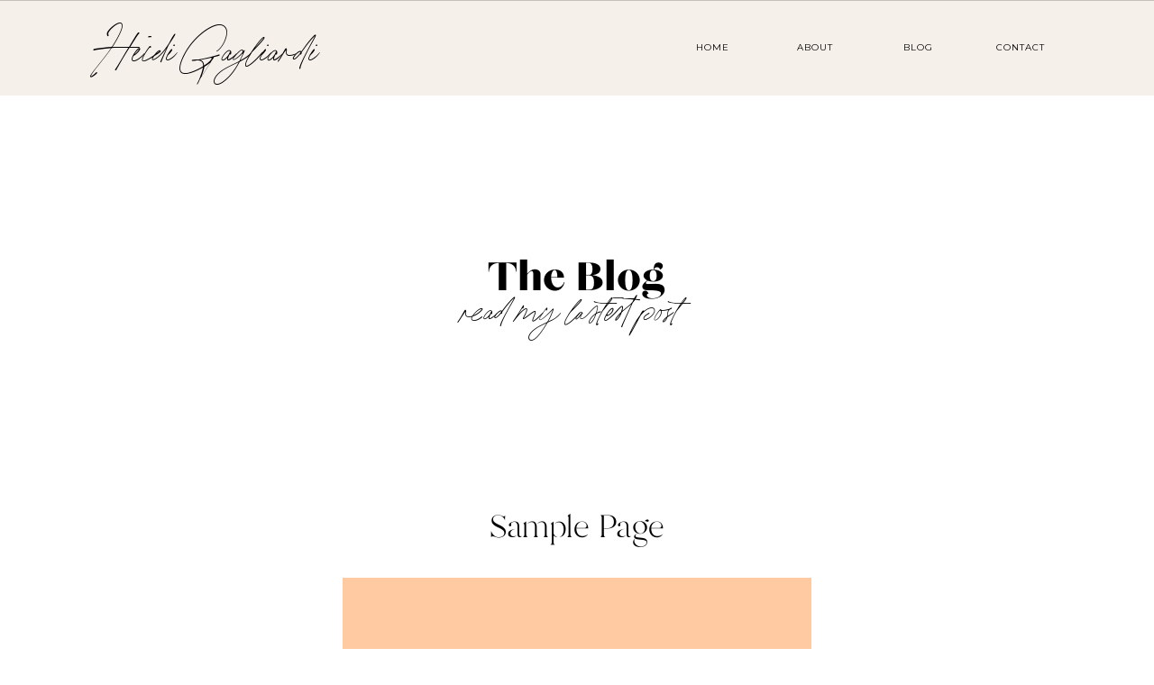

--- FILE ---
content_type: text/html; charset=UTF-8
request_url: https://heidigagliardi.com/sample-page/
body_size: 10760
content:
<!DOCTYPE html>
<html lang="en-US" class="d">
<head>

<meta charset="UTF-8" />
<meta name="viewport" content="width=device-width, initial-scale=1" />


<link rel="preconnect" href="https://fonts.googleapis.com">
<link rel="preconnect" href="https://fonts.gstatic.com" crossorigin>
<link href="https://fonts.googleapis.com/css?family=Montserrat:400|Lato:900" rel="stylesheet" type="text/css"/>
<style>
@font-face{font-family:California Palm;src:url('//static.showit.co/file/uxp-Tn7ESX6ifsKLJTj_pg/shared/californiapalmsscript-regular.woff');}
@font-face{font-family:Chloe;src:url('//static.showit.co/file/wnnw5iX2R9OKPnctL9cPlQ/shared/chloe-regular.woff');}
@font-face{font-family:Branch;src:url('//static.showit.co/file/DIIT1RHoR2G2C5syZDN7bg/shared/branch.woff');}
</style>
<script id="init_data" type="application/json">
{"mobile":{"w":320,"background":{"type":"color","color":"#ffffff"}},"desktop":{"w":1200,"background":{"type":"color","color":"#ffffff"}},"sid":"qlyreqfusdinemyfymxiyw","break":768,"assetURL":"//static.showit.co","contactFormId":"116284/237828","cfAction":"aHR0cHM6Ly9jbGllbnRzZXJ2aWNlLnNob3dpdC5jby9jb250YWN0Zm9ybQ==","sgAction":"aHR0cHM6Ly9jbGllbnRzZXJ2aWNlLnNob3dpdC5jby9zb2NpYWxncmlk","blockData":[{"slug":"navigation","visible":"a","states":[],"m":{"w":320,"h":62,"background":{"type":"color","color":"colors-4"}},"d":{"w":1200,"h":106,"background":{"type":"color","color":"colors-2:50"}}},{"slug":"mobile","visible":"m","states":[],"m":{"w":320,"h":417,"background":{"type":"image","color":"colors-7","image":{"key":"BE4rN6OJRUmWTZI53AIc7Q/116284/haute-stock-photography-earthy-vibes-collection-final-13.jpg","aspect_ratio":1,"title":"haute-stock-photography-earthy-vibes-collection-final-13","type":"asset"},"opacity":70}},"d":{"w":1200,"h":141,"background":{"type":"color","color":"#ffffff"}}},{"slug":"new-canvas","visible":"a","states":[],"m":{"w":320,"h":120,"background":{"type":"color","color":"colors-7"}},"d":{"w":1200,"h":400,"background":{"type":"image","color":"colors-7"}}},{"slug":"post-title","visible":"a","states":[],"m":{"w":320,"h":79,"background":{"type":"color","color":"#FFFFFF"},"nature":"dH"},"d":{"w":1200,"h":100,"background":{"type":"color","color":"#FFFFFF"},"nature":"dH"}},{"slug":"excerpt","visible":"a","states":[],"m":{"w":320,"h":260,"background":{"type":"color","color":"#FFFFFF"},"nature":"dH"},"d":{"w":1200,"h":450,"background":{"type":"color","color":"#FFFFFF"},"nature":"dH"}},{"slug":"spacer","visible":"a","states":[],"m":{"w":320,"h":28,"background":{"type":"color","color":"#FFFFFF"}},"d":{"w":1200,"h":14,"background":{"type":"color","color":"#FFFFFF"}}},{"slug":"post-navigation","visible":"a","states":[],"m":{"w":320,"h":50,"background":{"type":"color","color":"#181818"},"nature":"dH"},"d":{"w":1200,"h":50,"background":{"type":"color","color":"colors-2"},"nature":"dH"}},{"slug":"instagram","visible":"a","states":[],"m":{"w":320,"h":1,"background":{"type":"color","color":"colors-7"}},"d":{"w":1200,"h":400,"background":{"type":"color","color":"colors-7"}}},{"slug":"footer","visible":"d","states":[],"m":{"w":320,"h":623,"background":{"type":"image","color":"colors-0","image":{"key":"zcAs8SRUSu-XvSxc58Fjxg/shared/heidi_g_my_philosophy_2.png","aspect_ratio":1.33333,"title":"Heidi G. My Philosophy (2)","type":"asset"},"opacity":30,"scroll":"f"}},"d":{"w":1200,"h":334,"background":{"type":"image","color":"colors-2","pos":"lt","opacity":100,"scroll":"p","image":{"key":"l1uG_-sCQK6wLFkyuSncZg/116284/heidi_g_footer_1200_400_px.png","aspect_ratio":3,"title":"Heidi G. Footer  (1200 × 400 px)","type":"asset"}}}},{"slug":"bottom-bar","visible":"a","states":[],"m":{"w":320,"h":63,"background":{"type":"color","color":"colors-3","image":{"key":"Xwg2HN4JRc2jVPAXwpHSPQ/shared/modern_gouache_black_white_pattern-03.png","aspect_ratio":1,"title":"Modern Gouache Black + White pattern-03","type":"asset"},"opacity":30}},"d":{"w":1200,"h":54,"background":{"type":"color","color":"colors-1","image":{"key":"og7MNqs-T-meIfZ_hTw5-g/shared/styled_stock_photography_social_squares_social_media_image022.jpg","aspect_ratio":1,"title":"Styled_Stock_Photography_Social_Squares_Social_Media_Image022","type":"asset"},"scale":"cover"}}}],"elementData":[{"type":"text","visible":"d","id":"navigation_0","blockId":"navigation","m":{"x":103,"y":264,"w":114,"h":19,"a":0},"d":{"x":693,"y":44,"w":114,"h":19,"a":0}},{"type":"text","visible":"d","id":"navigation_1","blockId":"navigation","m":{"x":103,"y":293,"w":114,"h":19,"a":0},"d":{"x":807,"y":44,"w":114,"h":19,"a":0}},{"type":"text","visible":"d","id":"navigation_3","blockId":"navigation","m":{"x":103,"y":380,"w":114,"h":19,"a":0},"d":{"x":1035,"y":44,"w":114,"h":19,"a":0}},{"type":"simple","visible":"d","id":"navigation_5","blockId":"navigation","m":{"x":0,"y":0,"w":320,"h":0,"a":0,"o":20},"d":{"x":0,"y":0,"w":1200,"h":1,"a":0,"o":20,"lockH":"s"}},{"type":"icon","visible":"m","id":"navigation_6","blockId":"navigation","m":{"x":8,"y":12,"w":33,"h":39,"a":0},"d":{"x":550,"y":21,"w":100,"h":100,"a":0},"pc":[{"type":"show","block":"mobile"}]},{"type":"text","visible":"a","id":"navigation_7","blockId":"navigation","m":{"x":75,"y":11,"w":170,"h":41,"a":0},"d":{"x":38,"y":24,"w":300,"h":59,"a":0}},{"type":"text","visible":"d","id":"navigation_8","blockId":"navigation","m":{"x":103,"y":380,"w":114,"h":19,"a":0},"d":{"x":921,"y":44,"w":114,"h":19,"a":0}},{"type":"text","visible":"m","id":"mobile_0","blockId":"mobile","m":{"x":103,"y":111,"w":114,"h":19,"a":0},"d":{"x":50,"y":62,"w":114,"h":19,"a":0}},{"type":"text","visible":"m","id":"mobile_1","blockId":"mobile","m":{"x":103,"y":138,"w":114,"h":19,"a":0},"d":{"x":170,"y":62,"w":114,"h":19,"a":0}},{"type":"text","visible":"m","id":"mobile_3","blockId":"mobile","m":{"x":103,"y":193,"w":114,"h":19,"a":0},"d":{"x":917,"y":62,"w":114,"h":19,"a":0}},{"type":"simple","visible":"m","id":"mobile_4","blockId":"mobile","m":{"x":0,"y":0,"w":320,"h":0,"a":0,"o":20},"d":{"x":0,"y":0,"w":1200,"h":1,"a":0,"o":20,"lockH":"s"}},{"type":"icon","visible":"m","id":"mobile_5","blockId":"mobile","m":{"x":14,"y":30,"w":23,"h":23,"a":0},"d":{"x":550,"y":21,"w":100,"h":100,"a":0},"pc":[{"type":"hide","block":"mobile"}]},{"type":"text","visible":"m","id":"mobile_6","blockId":"mobile","m":{"x":103,"y":166,"w":114,"h":19,"a":0},"d":{"x":917,"y":62,"w":114,"h":19,"a":0}},{"type":"text","visible":"a","id":"new-canvas_0","blockId":"new-canvas","m":{"x":55,"y":59,"w":211,"h":41,"a":0},"d":{"x":471,"y":209,"w":257,"h":59,"a":0}},{"type":"text","visible":"a","id":"new-canvas_1","blockId":"new-canvas","m":{"x":83,"y":25,"w":147,"h":35,"a":0},"d":{"x":474,"y":170,"w":252,"h":60,"a":0}},{"type":"text","visible":"a","id":"post-title_0","blockId":"post-title","m":{"x":7,"y":5,"w":302,"h":47,"a":0},"d":{"x":172,"y":50,"w":857,"h":46,"a":0}},{"type":"simple","visible":"a","id":"excerpt_0","blockId":"excerpt","m":{"x":14,"y":22,"w":292,"h":190.003,"a":0},"d":{"x":340,"y":21,"w":520,"h":370,"a":0}},{"type":"graphic","visible":"a","id":"excerpt_1","blockId":"excerpt","m":{"x":20,"y":29.001,"w":280,"h":176,"a":0},"d":{"x":350,"y":31,"w":500,"h":350,"a":0},"c":{"key":"cd3mxeqISrGmYMzb2Zikgg/shared/brooke-lark-254998-unsplash.jpg","aspect_ratio":1.38959}},{"type":"text","visible":"a","id":"excerpt_2","blockId":"excerpt","m":{"x":16,"y":225,"w":284,"h":18,"a":0},"d":{"x":545,"y":404,"w":109,"h":25,"a":0}},{"type":"text","visible":"a","id":"post-navigation_0","blockId":"post-navigation","m":{"x":10.499,"y":16,"w":139.003,"h":18,"a":0},"d":{"x":78,"y":14,"w":363.003,"h":22,"a":0}},{"type":"text","visible":"a","id":"post-navigation_1","blockId":"post-navigation","m":{"x":170.499,"y":16,"w":139.003,"h":18,"a":0},"d":{"x":759,"y":14,"w":363.003,"h":22,"a":0}},{"type":"social","visible":"d","id":"instagram_0","blockId":"instagram","m":{"x":2,"y":51,"w":317,"h":99,"a":0},"d":{"x":5,"y":59,"w":1190,"h":283,"a":0}},{"type":"text","visible":"d","id":"footer_0","blockId":"footer","m":{"x":78,"y":0,"w":164,"h":39,"a":0},"d":{"x":49,"y":100,"w":225,"h":50,"a":0}},{"type":"text","visible":"a","id":"footer_1","blockId":"footer","m":{"x":64,"y":374,"w":192,"h":19,"a":0},"d":{"x":54,"y":185,"w":192,"h":19,"a":0}},{"type":"text","visible":"a","id":"footer_2","blockId":"footer","m":{"x":64,"y":431,"w":192,"h":19,"a":0},"d":{"x":54,"y":209,"w":192,"h":19,"a":0}},{"type":"text","visible":"a","id":"footer_4","blockId":"footer","m":{"x":64,"y":374,"w":192,"h":19,"a":0},"d":{"x":54,"y":161,"w":192,"h":19,"a":0}},{"type":"text","visible":"a","id":"bottom-bar_0","blockId":"bottom-bar","m":{"x":42,"y":11,"w":237,"h":17,"a":0},"d":{"x":477,"y":18,"w":247,"h":19,"a":0}},{"type":"text","visible":"a","id":"bottom-bar_1","blockId":"bottom-bar","m":{"x":74,"y":36,"w":174,"h":17,"a":0},"d":{"x":1032,"y":18,"w":140,"h":19,"a":0}}]}
</script>
<link
rel="stylesheet"
type="text/css"
href="https://cdnjs.cloudflare.com/ajax/libs/animate.css/3.4.0/animate.min.css"
/>
<script
id="si-jquery"
src="https://ajax.googleapis.com/ajax/libs/jquery/3.5.1/jquery.min.js"
></script>

<script src="//lib.showit.co/engine/1.4.20/showit-lib.min.js"></script>
<script src="//lib.showit.co/engine/1.4.20/showit.min.js"></script>
<script>

function initPage(){

}
</script>
<link rel="stylesheet" type="text/css" href="//lib.showit.co/engine/1.4.20/showit.css" />
<style id="si-page-css">
html.m {background-color:rgba(255,255,255,1);}
html.d {background-color:rgba(255,255,255,1);}
.d .st-d-title,.d .se-wpt h1 {color:rgba(0,0,0,1);line-height:1.2;letter-spacing:0em;font-size:54px;text-align:left;font-family:'California Palm';font-weight:400;font-style:normal;}
.d .se-wpt h1 {margin-bottom:30px;}
.d .st-d-title.se-rc a {color:rgba(0,0,0,1);}
.d .st-d-title.se-rc a:hover {text-decoration:underline;color:rgba(0,0,0,1);opacity:0.8;}
.m .st-m-title,.m .se-wpt h1 {color:rgba(0,0,0,1);line-height:1.2;letter-spacing:0em;font-size:36px;text-align:left;font-family:'California Palm';font-weight:400;font-style:normal;}
.m .se-wpt h1 {margin-bottom:20px;}
.m .st-m-title.se-rc a {color:rgba(0,0,0,1);}
.m .st-m-title.se-rc a:hover {text-decoration:underline;color:rgba(0,0,0,1);opacity:0.8;}
.d .st-d-heading,.d .se-wpt h2 {color:rgba(0,0,0,1);line-height:1.2;letter-spacing:0em;font-size:55px;text-align:center;font-family:'Chloe';font-weight:400;font-style:normal;}
.d .se-wpt h2 {margin-bottom:24px;}
.d .st-d-heading.se-rc a {color:rgba(0,0,0,1);}
.d .st-d-heading.se-rc a:hover {text-decoration:underline;color:rgba(0,0,0,1);opacity:0.8;}
.m .st-m-heading,.m .se-wpt h2 {color:rgba(234,210,84,1);line-height:1.2;letter-spacing:0em;font-size:30px;text-align:center;font-family:'Chloe';font-weight:400;font-style:normal;}
.m .se-wpt h2 {margin-bottom:20px;}
.m .st-m-heading.se-rc a {color:rgba(234,210,84,1);}
.m .st-m-heading.se-rc a:hover {text-decoration:underline;color:rgba(234,210,84,1);opacity:0.8;}
.d .st-d-subheading,.d .se-wpt h3 {color:rgba(0,0,0,1);text-transform:uppercase;line-height:1.8;letter-spacing:0.2em;font-size:14px;text-align:center;font-family:'Montserrat';font-weight:400;font-style:normal;}
.d .se-wpt h3 {margin-bottom:18px;}
.d .st-d-subheading.se-rc a {color:rgba(0,0,0,1);}
.d .st-d-subheading.se-rc a:hover {text-decoration:underline;color:rgba(0,0,0,1);opacity:0.8;}
.m .st-m-subheading,.m .se-wpt h3 {color:rgba(0,0,0,1);text-transform:uppercase;line-height:1.8;letter-spacing:0.2em;font-size:12px;text-align:center;font-family:'Montserrat';font-weight:400;font-style:normal;}
.m .se-wpt h3 {margin-bottom:18px;}
.m .st-m-subheading.se-rc a {color:rgba(0,0,0,1);}
.m .st-m-subheading.se-rc a:hover {text-decoration:underline;color:rgba(0,0,0,1);opacity:0.8;}
.d .st-d-paragraph {color:rgba(0,0,0,1);line-height:1.7;letter-spacing:0.01em;font-size:15px;text-align:justify;font-family:'Montserrat';font-weight:400;font-style:normal;}
.d .se-wpt p {margin-bottom:16px;}
.d .st-d-paragraph.se-rc a {color:rgba(0,0,0,1);}
.d .st-d-paragraph.se-rc a:hover {text-decoration:underline;color:rgba(0,0,0,1);opacity:0.8;}
.m .st-m-paragraph {color:rgba(0,0,0,1);line-height:1.8;letter-spacing:0em;font-size:15px;text-align:justify;font-family:'Montserrat';font-weight:400;font-style:normal;}
.m .se-wpt p {margin-bottom:16px;}
.m .st-m-paragraph.se-rc a {color:rgba(0,0,0,1);}
.m .st-m-paragraph.se-rc a:hover {text-decoration:underline;color:rgba(0,0,0,1);opacity:0.8;}
.m .sib-navigation {height:62px;}
.d .sib-navigation {height:106px;}
.m .sib-navigation .ss-bg {background-color:rgba(252,12,176,1);}
.d .sib-navigation .ss-bg {background-color:rgba(238,225,216,0.5);}
.d .sie-navigation_0 {left:693px;top:44px;width:114px;height:19px;}
.m .sie-navigation_0 {left:103px;top:264px;width:114px;height:19px;display:none;}
.d .sie-navigation_0-text {color:rgba(0,0,0,1);text-transform:uppercase;line-height:1.8;letter-spacing:0.1em;font-size:10px;text-align:center;font-family:'Montserrat';font-weight:400;font-style:normal;}
.m .sie-navigation_0-text {color:rgba(0,0,0,1);text-transform:uppercase;line-height:1.8;letter-spacing:0.1em;font-size:10px;text-align:center;font-family:'Montserrat';font-weight:400;font-style:normal;}
.d .sie-navigation_1 {left:807px;top:44px;width:114px;height:19px;}
.m .sie-navigation_1 {left:103px;top:293px;width:114px;height:19px;display:none;}
.d .sie-navigation_1-text {color:rgba(0,0,0,1);text-transform:uppercase;line-height:1.8;letter-spacing:0.1em;font-size:10px;text-align:center;font-family:'Montserrat';font-weight:400;font-style:normal;}
.m .sie-navigation_1-text {color:rgba(0,0,0,1);text-transform:uppercase;line-height:1.8;letter-spacing:0.1em;font-size:10px;text-align:center;font-family:'Montserrat';font-weight:400;font-style:normal;}
.d .sie-navigation_3 {left:1035px;top:44px;width:114px;height:19px;}
.m .sie-navigation_3 {left:103px;top:380px;width:114px;height:19px;display:none;}
.d .sie-navigation_3-text {color:rgba(0,0,0,1);text-transform:uppercase;line-height:1.8;letter-spacing:0.1em;font-size:10px;text-align:center;font-family:'Montserrat';font-weight:400;font-style:normal;}
.m .sie-navigation_3-text {color:rgba(0,0,0,1);text-transform:uppercase;line-height:1.8;letter-spacing:0.1em;font-size:10px;text-align:center;font-family:'Montserrat';font-weight:400;font-style:normal;}
.d .sie-navigation_5 {left:0px;top:0px;width:1200px;height:1px;opacity:0.2;}
.m .sie-navigation_5 {left:0px;top:0px;width:320px;height:0px;opacity:0.2;display:none;}
.d .sie-navigation_5 .se-simple:hover {}
.m .sie-navigation_5 .se-simple:hover {}
.d .sie-navigation_5 .se-simple {background-color:rgba(0,0,0,1);}
.m .sie-navigation_5 .se-simple {background-color:rgba(0,0,0,1);}
.d .sie-navigation_6 {left:550px;top:21px;width:100px;height:100px;display:none;}
.m .sie-navigation_6 {left:8px;top:12px;width:33px;height:39px;}
.d .sie-navigation_6 svg {fill:rgba(179,106,94,1);}
.m .sie-navigation_6 svg {fill:rgba(255,255,255,1);}
.d .sie-navigation_7 {left:38px;top:24px;width:300px;height:59px;}
.m .sie-navigation_7 {left:75px;top:11px;width:170px;height:41px;}
.d .sie-navigation_7-text {font-size:60px;text-align:center;font-family:'California Palm';font-weight:400;font-style:normal;}
.m .sie-navigation_7-text {color:rgba(255,255,255,1);text-align:right;font-family:'California Palm';font-weight:400;font-style:normal;}
.d .sie-navigation_8 {left:921px;top:44px;width:114px;height:19px;}
.m .sie-navigation_8 {left:103px;top:380px;width:114px;height:19px;display:none;}
.d .sie-navigation_8-text {color:rgba(0,0,0,1);text-transform:uppercase;line-height:1.8;letter-spacing:0.1em;font-size:10px;text-align:center;font-family:'Montserrat';font-weight:400;font-style:normal;}
.m .sie-navigation_8-text {color:rgba(0,0,0,1);text-transform:uppercase;line-height:1.8;letter-spacing:0.1em;font-size:10px;text-align:center;font-family:'Montserrat';font-weight:400;font-style:normal;}
.m .sib-mobile {height:417px;display:none;}
.d .sib-mobile {height:141px;display:none;}
.m .sib-mobile .ss-bg {background-color:rgba(255,255,255,1);}
.d .sib-mobile .ss-bg {background-color:rgba(255,255,255,1);}
.d .sie-mobile_0 {left:50px;top:62px;width:114px;height:19px;display:none;}
.m .sie-mobile_0 {left:103px;top:111px;width:114px;height:19px;}
.d .sie-mobile_0-text {color:rgba(0,0,0,1);text-transform:uppercase;line-height:1.8;letter-spacing:0.1em;font-size:10px;text-align:center;font-family:'Montserrat';font-weight:400;font-style:normal;}
.m .sie-mobile_0-text {color:rgba(0,0,0,1);text-transform:uppercase;line-height:1.8;letter-spacing:0.1em;font-size:10px;text-align:center;font-family:'Montserrat';font-weight:400;font-style:normal;}
.d .sie-mobile_1 {left:170px;top:62px;width:114px;height:19px;display:none;}
.m .sie-mobile_1 {left:103px;top:138px;width:114px;height:19px;}
.d .sie-mobile_1-text {color:rgba(0,0,0,1);text-transform:uppercase;line-height:1.8;letter-spacing:0.1em;font-size:10px;text-align:center;font-family:'Montserrat';font-weight:400;font-style:normal;}
.m .sie-mobile_1-text {color:rgba(0,0,0,1);text-transform:uppercase;line-height:1.8;letter-spacing:0.1em;font-size:10px;text-align:center;font-family:'Montserrat';font-weight:400;font-style:normal;}
.d .sie-mobile_3 {left:917px;top:62px;width:114px;height:19px;display:none;}
.m .sie-mobile_3 {left:103px;top:193px;width:114px;height:19px;}
.d .sie-mobile_3-text {color:rgba(0,0,0,1);text-transform:uppercase;line-height:1.8;letter-spacing:0.1em;font-size:10px;text-align:center;font-family:'Montserrat';font-weight:400;font-style:normal;}
.m .sie-mobile_3-text {color:rgba(0,0,0,1);text-transform:uppercase;line-height:1.8;letter-spacing:0.1em;font-size:10px;text-align:center;font-family:'Montserrat';font-weight:400;font-style:normal;}
.d .sie-mobile_4 {left:0px;top:0px;width:1200px;height:1px;opacity:0.2;display:none;}
.m .sie-mobile_4 {left:0px;top:0px;width:320px;height:0px;opacity:0.2;}
.d .sie-mobile_4 .se-simple:hover {}
.m .sie-mobile_4 .se-simple:hover {}
.d .sie-mobile_4 .se-simple {background-color:rgba(0,0,0,1);}
.m .sie-mobile_4 .se-simple {background-color:rgba(0,0,0,1);}
.d .sie-mobile_5 {left:550px;top:21px;width:100px;height:100px;display:none;}
.m .sie-mobile_5 {left:14px;top:30px;width:23px;height:23px;}
.d .sie-mobile_5 svg {fill:rgba(179,106,94,1);}
.m .sie-mobile_5 svg {fill:rgba(25,25,26,1);}
.d .sie-mobile_6 {left:917px;top:62px;width:114px;height:19px;display:none;}
.m .sie-mobile_6 {left:103px;top:166px;width:114px;height:19px;}
.d .sie-mobile_6-text {color:rgba(0,0,0,1);text-transform:uppercase;line-height:1.8;letter-spacing:0.1em;font-size:10px;text-align:center;font-family:'Montserrat';font-weight:400;font-style:normal;}
.m .sie-mobile_6-text {color:rgba(0,0,0,1);text-transform:uppercase;line-height:1.8;letter-spacing:0.1em;font-size:10px;text-align:center;font-family:'Montserrat';font-weight:400;font-style:normal;}
.m .sib-new-canvas {height:120px;}
.d .sib-new-canvas {height:400px;}
.m .sib-new-canvas .ss-bg {background-color:rgba(255,255,255,1);}
.d .sib-new-canvas .ss-bg {background-color:rgba(255,255,255,1);}
.d .sie-new-canvas_0 {left:471px;top:209px;width:257px;height:59px;}
.m .sie-new-canvas_0 {left:55px;top:59px;width:211px;height:41px;}
.m .sie-new-canvas_0-text {text-align:center;}
.d .sie-new-canvas_1 {left:474px;top:170px;width:252px;height:60px;}
.m .sie-new-canvas_1 {left:83px;top:25px;width:147px;height:35px;}
.m .sie-new-canvas_1-text {color:rgba(252,12,176,1);}
.m .sib-post-title {height:79px;}
.d .sib-post-title {height:100px;}
.m .sib-post-title .ss-bg {background-color:rgba(255,255,255,1);}
.d .sib-post-title .ss-bg {background-color:rgba(255,255,255,1);}
.m .sib-post-title.sb-nm-dH .sc {height:79px;}
.d .sib-post-title.sb-nd-dH .sc {height:100px;}
.d .sie-post-title_0 {left:172px;top:50px;width:857px;height:46px;}
.m .sie-post-title_0 {left:7px;top:5px;width:302px;height:47px;}
.d .sie-post-title_0-text {text-transform:capitalize;letter-spacing:0.01em;font-size:50px;font-family:'Branch';font-weight:400;font-style:normal;}
.m .sie-post-title_0-text {color:rgba(0,0,0,1);}
.m .sib-excerpt {height:260px;}
.d .sib-excerpt {height:450px;}
.m .sib-excerpt .ss-bg {background-color:rgba(255,255,255,1);}
.d .sib-excerpt .ss-bg {background-color:rgba(255,255,255,1);}
.m .sib-excerpt.sb-nm-dH .sc {height:260px;}
.d .sib-excerpt.sb-nd-dH .sc {height:450px;}
.d .sie-excerpt_0 {left:340px;top:21px;width:520px;height:370px;}
.m .sie-excerpt_0 {left:14px;top:22px;width:292px;height:190.003px;}
.d .sie-excerpt_0 .se-simple:hover {}
.m .sie-excerpt_0 .se-simple:hover {}
.d .sie-excerpt_0 .se-simple {background-color:rgba(255,202,162,1);}
.m .sie-excerpt_0 .se-simple {background-color:rgba(24,24,24,1);}
.d .sie-excerpt_1 {left:350px;top:31px;width:500px;height:350px;}
.m .sie-excerpt_1 {left:20px;top:29.001px;width:280px;height:176px;}
.d .sie-excerpt_1:hover {opacity:0.9;transition-duration:0.5s;-webkit-transition-duration:0.5s;transition-property:opacity;}
.m .sie-excerpt_1:hover {opacity:0.9;transition-duration:0.5s;-webkit-transition-duration:0.5s;transition-property:opacity;}
.d .sie-excerpt_1 .se-img img {object-fit: cover;object-position: 50% 50%;border-radius: inherit;height: 100%;width: 100%;}
.m .sie-excerpt_1 .se-img img {object-fit: cover;object-position: 50% 50%;border-radius: inherit;height: 100%;width: 100%;}
.d .sie-excerpt_2 {left:545px;top:404px;width:109px;height:25px;}
.m .sie-excerpt_2 {left:16px;top:225px;width:284px;height:18px;}
.d .sie-excerpt_2:hover {opacity:1;transition-duration:0.5s;-webkit-transition-duration:0.5s;transition-property:opacity;}
.m .sie-excerpt_2:hover {opacity:1;transition-duration:0.5s;-webkit-transition-duration:0.5s;transition-property:opacity;}
.d .sie-excerpt_2-text:hover {transition-duration:0.5s;-webkit-transition-duration:0.5s;color:rgba(252,12,176,1);transition-property:color,size,letter-spacing;}
.m .sie-excerpt_2-text:hover {transition-duration:0.5s;-webkit-transition-duration:0.5s;color:rgba(252,12,176,1);transition-property:color,size,letter-spacing;}
.m .sib-spacer {height:28px;}
.d .sib-spacer {height:14px;}
.m .sib-spacer .ss-bg {background-color:rgba(255,255,255,1);}
.d .sib-spacer .ss-bg {background-color:rgba(255,255,255,1);}
.m .sib-post-navigation {height:50px;}
.d .sib-post-navigation {height:50px;}
.m .sib-post-navigation .ss-bg {background-color:rgba(24,24,24,1);}
.d .sib-post-navigation .ss-bg {background-color:rgba(238,225,216,1);}
.m .sib-post-navigation.sb-nm-dH .sc {height:50px;}
.d .sib-post-navigation.sb-nd-dH .sc {height:50px;}
.d .sie-post-navigation_0 {left:78px;top:14px;width:363.003px;height:22px;}
.m .sie-post-navigation_0 {left:10.499px;top:16px;width:139.003px;height:18px;}
.d .sie-post-navigation_0-text {font-size:12px;text-align:left;}
.m .sie-post-navigation_0-text {color:rgba(255,255,255,1);text-align:left;}
.d .sie-post-navigation_1 {left:759px;top:14px;width:363.003px;height:22px;}
.m .sie-post-navigation_1 {left:170.499px;top:16px;width:139.003px;height:18px;}
.d .sie-post-navigation_1-text {font-size:12px;text-align:right;}
.m .sie-post-navigation_1-text {color:rgba(255,255,255,1);text-align:right;}
.m .sib-instagram {height:1px;}
.d .sib-instagram {height:400px;}
.m .sib-instagram .ss-bg {background-color:rgba(255,255,255,1);}
.d .sib-instagram .ss-bg {background-color:rgba(255,255,255,1);}
.d .sie-instagram_0 {left:5px;top:59px;width:1190px;height:283px;}
.m .sie-instagram_0 {left:2px;top:51px;width:317px;height:99px;display:none;}
.sie-instagram_0 {overflow:hidden;}
.sie-instagram_0 .si-social-grid {overflow:hidden;}
.d .sie-instagram_0 .sg-img-container {display:grid;justify-content:center;grid-template-columns:repeat(auto-fit, 283px);gap:5px;}
.m .sie-instagram_0 .sg-img-container {display:grid;justify-content:center;grid-template-columns:repeat(auto-fit, 99px);gap:5px;}
.sie-instagram_0 img {border:none;object-fit:cover;max-height:100%;}
.d .sie-instagram_0 .si-social-image {height:283px;width:283px;}
.m .sie-instagram_0 .si-social-image {height:99px;width:99px;}
.m .sib-footer {height:623px;display:none;}
.d .sib-footer {height:334px;}
.m .sib-footer .ss-bg {background-color:rgba(0,0,0,1);}
.d .sib-footer .ss-bg {background-color:rgba(238,225,216,1);}
.d .sie-footer_0 {left:49px;top:100px;width:225px;height:50px;}
.m .sie-footer_0 {left:78px;top:0px;width:164px;height:39px;display:none;}
.m .sie-footer_0-text {color:rgba(255,255,255,1);text-transform:none;line-height:1.2;letter-spacing:0em;font-size:19px;text-align:center;}
.d .sie-footer_1 {left:54px;top:185px;width:192px;height:19px;}
.m .sie-footer_1 {left:64px;top:374px;width:192px;height:19px;}
.d .sie-footer_1-text {color:rgba(0,0,0,1);text-transform:uppercase;line-height:1.8;letter-spacing:0.1em;font-size:10px;text-align:left;font-family:'Montserrat';font-weight:400;font-style:normal;}
.m .sie-footer_1-text {color:rgba(255,255,255,1);text-transform:uppercase;line-height:1.8;letter-spacing:0.1em;font-size:10px;text-align:center;font-family:'Montserrat';font-weight:400;font-style:normal;}
.d .sie-footer_2 {left:54px;top:209px;width:192px;height:19px;}
.m .sie-footer_2 {left:64px;top:431px;width:192px;height:19px;}
.d .sie-footer_2-text {color:rgba(0,0,0,1);text-transform:uppercase;line-height:1.8;letter-spacing:0.1em;font-size:10px;text-align:left;font-family:'Montserrat';font-weight:400;font-style:normal;}
.m .sie-footer_2-text {color:rgba(255,255,255,1);text-transform:uppercase;line-height:1.8;letter-spacing:0.1em;font-size:10px;text-align:center;font-family:'Montserrat';font-weight:400;font-style:normal;}
.d .sie-footer_4 {left:54px;top:161px;width:192px;height:19px;}
.m .sie-footer_4 {left:64px;top:374px;width:192px;height:19px;}
.d .sie-footer_4-text {color:rgba(0,0,0,1);text-transform:uppercase;line-height:1.8;letter-spacing:0.1em;font-size:10px;text-align:left;font-family:'Montserrat';font-weight:400;font-style:normal;}
.m .sie-footer_4-text {color:rgba(255,255,255,1);text-transform:uppercase;line-height:1.8;letter-spacing:0.1em;font-size:10px;text-align:center;font-family:'Montserrat';font-weight:400;font-style:normal;}
.m .sib-bottom-bar {height:63px;}
.d .sib-bottom-bar {height:54px;}
.m .sib-bottom-bar .ss-bg {background-color:rgba(255,202,162,1);}
.d .sib-bottom-bar .ss-bg {background-color:rgba(234,210,84,1);}
.d .sie-bottom-bar_0 {left:477px;top:18px;width:247px;height:19px;}
.m .sie-bottom-bar_0 {left:42px;top:11px;width:237px;height:17px;}
.d .sie-bottom-bar_0-text {color:rgba(255,255,255,1);text-transform:uppercase;line-height:1.8;letter-spacing:0.5em;font-size:10px;text-align:center;font-family:'Lato';font-weight:900;font-style:normal;}
.d .sie-bottom-bar_1 {left:1032px;top:18px;width:140px;height:19px;}
.m .sie-bottom-bar_1 {left:74px;top:36px;width:174px;height:17px;}
.d .sie-bottom-bar_1-text {color:rgba(255,255,255,1);text-transform:uppercase;line-height:1.8;letter-spacing:0.3em;font-size:10px;text-align:center;font-family:'Lato';font-weight:900;font-style:normal;}
.m .sie-bottom-bar_1-text {color:rgba(0,0,0,1);}

</style>


<title>Sample Page | heidigagliardi.com</title>
<meta name='robots' content='max-image-preview:large' />

            <script data-no-defer="1" data-ezscrex="false" data-cfasync="false" data-pagespeed-no-defer data-cookieconsent="ignore">
                var ctPublicFunctions = {"_ajax_nonce":"bdb70102f8","_rest_nonce":"7f80971353","_ajax_url":"\/wp-admin\/admin-ajax.php","_rest_url":"https:\/\/heidigagliardi.com\/wp-json\/","data__cookies_type":"native","data__ajax_type":"custom_ajax","data__bot_detector_enabled":0,"data__frontend_data_log_enabled":1,"cookiePrefix":"","wprocket_detected":false,"host_url":"heidigagliardi.com","text__ee_click_to_select":"Click to select the whole data","text__ee_original_email":"The complete one is","text__ee_got_it":"Got it","text__ee_blocked":"Blocked","text__ee_cannot_connect":"Cannot connect","text__ee_cannot_decode":"Can not decode email. Unknown reason","text__ee_email_decoder":"CleanTalk email decoder","text__ee_wait_for_decoding":"The magic is on the way!","text__ee_decoding_process":"Please wait a few seconds while we decode the contact data."}
            </script>
        
            <script data-no-defer="1" data-ezscrex="false" data-cfasync="false" data-pagespeed-no-defer data-cookieconsent="ignore">
                var ctPublic = {"_ajax_nonce":"bdb70102f8","settings__forms__check_internal":"0","settings__forms__check_external":"0","settings__forms__force_protection":0,"settings__forms__search_test":"0","settings__data__bot_detector_enabled":0,"settings__sfw__anti_crawler":0,"blog_home":"https:\/\/heidigagliardi.com\/","pixel__setting":"3","pixel__enabled":false,"pixel__url":"https:\/\/moderate9-v4.cleantalk.org\/pixel\/7833e1848ab6f7712be5db52b1d5e0ae.gif","data__email_check_before_post":"1","data__email_check_exist_post":0,"data__cookies_type":"native","data__key_is_ok":true,"data__visible_fields_required":true,"wl_brandname":"Anti-Spam by CleanTalk","wl_brandname_short":"CleanTalk","ct_checkjs_key":626398790,"emailEncoderPassKey":"519bc8064c79b83483bbdf3020d0ef8d","bot_detector_forms_excluded":"W10=","advancedCacheExists":false,"varnishCacheExists":false,"wc_ajax_add_to_cart":false}
            </script>
        <link rel="alternate" type="application/rss+xml" title="heidigagliardi.com &raquo; Feed" href="https://heidigagliardi.com/feed/" />
<link rel="alternate" type="application/rss+xml" title="heidigagliardi.com &raquo; Comments Feed" href="https://heidigagliardi.com/comments/feed/" />
<link rel="alternate" type="application/rss+xml" title="heidigagliardi.com &raquo; Sample Page Comments Feed" href="https://heidigagliardi.com/sample-page/feed/" />
<script type="text/javascript">
/* <![CDATA[ */
window._wpemojiSettings = {"baseUrl":"https:\/\/s.w.org\/images\/core\/emoji\/16.0.1\/72x72\/","ext":".png","svgUrl":"https:\/\/s.w.org\/images\/core\/emoji\/16.0.1\/svg\/","svgExt":".svg","source":{"concatemoji":"https:\/\/heidigagliardi.com\/wp-includes\/js\/wp-emoji-release.min.js?ver=6.8.3"}};
/*! This file is auto-generated */
!function(s,n){var o,i,e;function c(e){try{var t={supportTests:e,timestamp:(new Date).valueOf()};sessionStorage.setItem(o,JSON.stringify(t))}catch(e){}}function p(e,t,n){e.clearRect(0,0,e.canvas.width,e.canvas.height),e.fillText(t,0,0);var t=new Uint32Array(e.getImageData(0,0,e.canvas.width,e.canvas.height).data),a=(e.clearRect(0,0,e.canvas.width,e.canvas.height),e.fillText(n,0,0),new Uint32Array(e.getImageData(0,0,e.canvas.width,e.canvas.height).data));return t.every(function(e,t){return e===a[t]})}function u(e,t){e.clearRect(0,0,e.canvas.width,e.canvas.height),e.fillText(t,0,0);for(var n=e.getImageData(16,16,1,1),a=0;a<n.data.length;a++)if(0!==n.data[a])return!1;return!0}function f(e,t,n,a){switch(t){case"flag":return n(e,"\ud83c\udff3\ufe0f\u200d\u26a7\ufe0f","\ud83c\udff3\ufe0f\u200b\u26a7\ufe0f")?!1:!n(e,"\ud83c\udde8\ud83c\uddf6","\ud83c\udde8\u200b\ud83c\uddf6")&&!n(e,"\ud83c\udff4\udb40\udc67\udb40\udc62\udb40\udc65\udb40\udc6e\udb40\udc67\udb40\udc7f","\ud83c\udff4\u200b\udb40\udc67\u200b\udb40\udc62\u200b\udb40\udc65\u200b\udb40\udc6e\u200b\udb40\udc67\u200b\udb40\udc7f");case"emoji":return!a(e,"\ud83e\udedf")}return!1}function g(e,t,n,a){var r="undefined"!=typeof WorkerGlobalScope&&self instanceof WorkerGlobalScope?new OffscreenCanvas(300,150):s.createElement("canvas"),o=r.getContext("2d",{willReadFrequently:!0}),i=(o.textBaseline="top",o.font="600 32px Arial",{});return e.forEach(function(e){i[e]=t(o,e,n,a)}),i}function t(e){var t=s.createElement("script");t.src=e,t.defer=!0,s.head.appendChild(t)}"undefined"!=typeof Promise&&(o="wpEmojiSettingsSupports",i=["flag","emoji"],n.supports={everything:!0,everythingExceptFlag:!0},e=new Promise(function(e){s.addEventListener("DOMContentLoaded",e,{once:!0})}),new Promise(function(t){var n=function(){try{var e=JSON.parse(sessionStorage.getItem(o));if("object"==typeof e&&"number"==typeof e.timestamp&&(new Date).valueOf()<e.timestamp+604800&&"object"==typeof e.supportTests)return e.supportTests}catch(e){}return null}();if(!n){if("undefined"!=typeof Worker&&"undefined"!=typeof OffscreenCanvas&&"undefined"!=typeof URL&&URL.createObjectURL&&"undefined"!=typeof Blob)try{var e="postMessage("+g.toString()+"("+[JSON.stringify(i),f.toString(),p.toString(),u.toString()].join(",")+"));",a=new Blob([e],{type:"text/javascript"}),r=new Worker(URL.createObjectURL(a),{name:"wpTestEmojiSupports"});return void(r.onmessage=function(e){c(n=e.data),r.terminate(),t(n)})}catch(e){}c(n=g(i,f,p,u))}t(n)}).then(function(e){for(var t in e)n.supports[t]=e[t],n.supports.everything=n.supports.everything&&n.supports[t],"flag"!==t&&(n.supports.everythingExceptFlag=n.supports.everythingExceptFlag&&n.supports[t]);n.supports.everythingExceptFlag=n.supports.everythingExceptFlag&&!n.supports.flag,n.DOMReady=!1,n.readyCallback=function(){n.DOMReady=!0}}).then(function(){return e}).then(function(){var e;n.supports.everything||(n.readyCallback(),(e=n.source||{}).concatemoji?t(e.concatemoji):e.wpemoji&&e.twemoji&&(t(e.twemoji),t(e.wpemoji)))}))}((window,document),window._wpemojiSettings);
/* ]]> */
</script>
<style id='wp-emoji-styles-inline-css' type='text/css'>

	img.wp-smiley, img.emoji {
		display: inline !important;
		border: none !important;
		box-shadow: none !important;
		height: 1em !important;
		width: 1em !important;
		margin: 0 0.07em !important;
		vertical-align: -0.1em !important;
		background: none !important;
		padding: 0 !important;
	}
</style>
<link rel='stylesheet' id='wp-block-library-css' href='https://heidigagliardi.com/wp-includes/css/dist/block-library/style.min.css?ver=6.8.3' type='text/css' media='all' />
<style id='classic-theme-styles-inline-css' type='text/css'>
/*! This file is auto-generated */
.wp-block-button__link{color:#fff;background-color:#32373c;border-radius:9999px;box-shadow:none;text-decoration:none;padding:calc(.667em + 2px) calc(1.333em + 2px);font-size:1.125em}.wp-block-file__button{background:#32373c;color:#fff;text-decoration:none}
</style>
<style id='global-styles-inline-css' type='text/css'>
:root{--wp--preset--aspect-ratio--square: 1;--wp--preset--aspect-ratio--4-3: 4/3;--wp--preset--aspect-ratio--3-4: 3/4;--wp--preset--aspect-ratio--3-2: 3/2;--wp--preset--aspect-ratio--2-3: 2/3;--wp--preset--aspect-ratio--16-9: 16/9;--wp--preset--aspect-ratio--9-16: 9/16;--wp--preset--color--black: #000000;--wp--preset--color--cyan-bluish-gray: #abb8c3;--wp--preset--color--white: #ffffff;--wp--preset--color--pale-pink: #f78da7;--wp--preset--color--vivid-red: #cf2e2e;--wp--preset--color--luminous-vivid-orange: #ff6900;--wp--preset--color--luminous-vivid-amber: #fcb900;--wp--preset--color--light-green-cyan: #7bdcb5;--wp--preset--color--vivid-green-cyan: #00d084;--wp--preset--color--pale-cyan-blue: #8ed1fc;--wp--preset--color--vivid-cyan-blue: #0693e3;--wp--preset--color--vivid-purple: #9b51e0;--wp--preset--gradient--vivid-cyan-blue-to-vivid-purple: linear-gradient(135deg,rgba(6,147,227,1) 0%,rgb(155,81,224) 100%);--wp--preset--gradient--light-green-cyan-to-vivid-green-cyan: linear-gradient(135deg,rgb(122,220,180) 0%,rgb(0,208,130) 100%);--wp--preset--gradient--luminous-vivid-amber-to-luminous-vivid-orange: linear-gradient(135deg,rgba(252,185,0,1) 0%,rgba(255,105,0,1) 100%);--wp--preset--gradient--luminous-vivid-orange-to-vivid-red: linear-gradient(135deg,rgba(255,105,0,1) 0%,rgb(207,46,46) 100%);--wp--preset--gradient--very-light-gray-to-cyan-bluish-gray: linear-gradient(135deg,rgb(238,238,238) 0%,rgb(169,184,195) 100%);--wp--preset--gradient--cool-to-warm-spectrum: linear-gradient(135deg,rgb(74,234,220) 0%,rgb(151,120,209) 20%,rgb(207,42,186) 40%,rgb(238,44,130) 60%,rgb(251,105,98) 80%,rgb(254,248,76) 100%);--wp--preset--gradient--blush-light-purple: linear-gradient(135deg,rgb(255,206,236) 0%,rgb(152,150,240) 100%);--wp--preset--gradient--blush-bordeaux: linear-gradient(135deg,rgb(254,205,165) 0%,rgb(254,45,45) 50%,rgb(107,0,62) 100%);--wp--preset--gradient--luminous-dusk: linear-gradient(135deg,rgb(255,203,112) 0%,rgb(199,81,192) 50%,rgb(65,88,208) 100%);--wp--preset--gradient--pale-ocean: linear-gradient(135deg,rgb(255,245,203) 0%,rgb(182,227,212) 50%,rgb(51,167,181) 100%);--wp--preset--gradient--electric-grass: linear-gradient(135deg,rgb(202,248,128) 0%,rgb(113,206,126) 100%);--wp--preset--gradient--midnight: linear-gradient(135deg,rgb(2,3,129) 0%,rgb(40,116,252) 100%);--wp--preset--font-size--small: 13px;--wp--preset--font-size--medium: 20px;--wp--preset--font-size--large: 36px;--wp--preset--font-size--x-large: 42px;--wp--preset--spacing--20: 0.44rem;--wp--preset--spacing--30: 0.67rem;--wp--preset--spacing--40: 1rem;--wp--preset--spacing--50: 1.5rem;--wp--preset--spacing--60: 2.25rem;--wp--preset--spacing--70: 3.38rem;--wp--preset--spacing--80: 5.06rem;--wp--preset--shadow--natural: 6px 6px 9px rgba(0, 0, 0, 0.2);--wp--preset--shadow--deep: 12px 12px 50px rgba(0, 0, 0, 0.4);--wp--preset--shadow--sharp: 6px 6px 0px rgba(0, 0, 0, 0.2);--wp--preset--shadow--outlined: 6px 6px 0px -3px rgba(255, 255, 255, 1), 6px 6px rgba(0, 0, 0, 1);--wp--preset--shadow--crisp: 6px 6px 0px rgba(0, 0, 0, 1);}:where(.is-layout-flex){gap: 0.5em;}:where(.is-layout-grid){gap: 0.5em;}body .is-layout-flex{display: flex;}.is-layout-flex{flex-wrap: wrap;align-items: center;}.is-layout-flex > :is(*, div){margin: 0;}body .is-layout-grid{display: grid;}.is-layout-grid > :is(*, div){margin: 0;}:where(.wp-block-columns.is-layout-flex){gap: 2em;}:where(.wp-block-columns.is-layout-grid){gap: 2em;}:where(.wp-block-post-template.is-layout-flex){gap: 1.25em;}:where(.wp-block-post-template.is-layout-grid){gap: 1.25em;}.has-black-color{color: var(--wp--preset--color--black) !important;}.has-cyan-bluish-gray-color{color: var(--wp--preset--color--cyan-bluish-gray) !important;}.has-white-color{color: var(--wp--preset--color--white) !important;}.has-pale-pink-color{color: var(--wp--preset--color--pale-pink) !important;}.has-vivid-red-color{color: var(--wp--preset--color--vivid-red) !important;}.has-luminous-vivid-orange-color{color: var(--wp--preset--color--luminous-vivid-orange) !important;}.has-luminous-vivid-amber-color{color: var(--wp--preset--color--luminous-vivid-amber) !important;}.has-light-green-cyan-color{color: var(--wp--preset--color--light-green-cyan) !important;}.has-vivid-green-cyan-color{color: var(--wp--preset--color--vivid-green-cyan) !important;}.has-pale-cyan-blue-color{color: var(--wp--preset--color--pale-cyan-blue) !important;}.has-vivid-cyan-blue-color{color: var(--wp--preset--color--vivid-cyan-blue) !important;}.has-vivid-purple-color{color: var(--wp--preset--color--vivid-purple) !important;}.has-black-background-color{background-color: var(--wp--preset--color--black) !important;}.has-cyan-bluish-gray-background-color{background-color: var(--wp--preset--color--cyan-bluish-gray) !important;}.has-white-background-color{background-color: var(--wp--preset--color--white) !important;}.has-pale-pink-background-color{background-color: var(--wp--preset--color--pale-pink) !important;}.has-vivid-red-background-color{background-color: var(--wp--preset--color--vivid-red) !important;}.has-luminous-vivid-orange-background-color{background-color: var(--wp--preset--color--luminous-vivid-orange) !important;}.has-luminous-vivid-amber-background-color{background-color: var(--wp--preset--color--luminous-vivid-amber) !important;}.has-light-green-cyan-background-color{background-color: var(--wp--preset--color--light-green-cyan) !important;}.has-vivid-green-cyan-background-color{background-color: var(--wp--preset--color--vivid-green-cyan) !important;}.has-pale-cyan-blue-background-color{background-color: var(--wp--preset--color--pale-cyan-blue) !important;}.has-vivid-cyan-blue-background-color{background-color: var(--wp--preset--color--vivid-cyan-blue) !important;}.has-vivid-purple-background-color{background-color: var(--wp--preset--color--vivid-purple) !important;}.has-black-border-color{border-color: var(--wp--preset--color--black) !important;}.has-cyan-bluish-gray-border-color{border-color: var(--wp--preset--color--cyan-bluish-gray) !important;}.has-white-border-color{border-color: var(--wp--preset--color--white) !important;}.has-pale-pink-border-color{border-color: var(--wp--preset--color--pale-pink) !important;}.has-vivid-red-border-color{border-color: var(--wp--preset--color--vivid-red) !important;}.has-luminous-vivid-orange-border-color{border-color: var(--wp--preset--color--luminous-vivid-orange) !important;}.has-luminous-vivid-amber-border-color{border-color: var(--wp--preset--color--luminous-vivid-amber) !important;}.has-light-green-cyan-border-color{border-color: var(--wp--preset--color--light-green-cyan) !important;}.has-vivid-green-cyan-border-color{border-color: var(--wp--preset--color--vivid-green-cyan) !important;}.has-pale-cyan-blue-border-color{border-color: var(--wp--preset--color--pale-cyan-blue) !important;}.has-vivid-cyan-blue-border-color{border-color: var(--wp--preset--color--vivid-cyan-blue) !important;}.has-vivid-purple-border-color{border-color: var(--wp--preset--color--vivid-purple) !important;}.has-vivid-cyan-blue-to-vivid-purple-gradient-background{background: var(--wp--preset--gradient--vivid-cyan-blue-to-vivid-purple) !important;}.has-light-green-cyan-to-vivid-green-cyan-gradient-background{background: var(--wp--preset--gradient--light-green-cyan-to-vivid-green-cyan) !important;}.has-luminous-vivid-amber-to-luminous-vivid-orange-gradient-background{background: var(--wp--preset--gradient--luminous-vivid-amber-to-luminous-vivid-orange) !important;}.has-luminous-vivid-orange-to-vivid-red-gradient-background{background: var(--wp--preset--gradient--luminous-vivid-orange-to-vivid-red) !important;}.has-very-light-gray-to-cyan-bluish-gray-gradient-background{background: var(--wp--preset--gradient--very-light-gray-to-cyan-bluish-gray) !important;}.has-cool-to-warm-spectrum-gradient-background{background: var(--wp--preset--gradient--cool-to-warm-spectrum) !important;}.has-blush-light-purple-gradient-background{background: var(--wp--preset--gradient--blush-light-purple) !important;}.has-blush-bordeaux-gradient-background{background: var(--wp--preset--gradient--blush-bordeaux) !important;}.has-luminous-dusk-gradient-background{background: var(--wp--preset--gradient--luminous-dusk) !important;}.has-pale-ocean-gradient-background{background: var(--wp--preset--gradient--pale-ocean) !important;}.has-electric-grass-gradient-background{background: var(--wp--preset--gradient--electric-grass) !important;}.has-midnight-gradient-background{background: var(--wp--preset--gradient--midnight) !important;}.has-small-font-size{font-size: var(--wp--preset--font-size--small) !important;}.has-medium-font-size{font-size: var(--wp--preset--font-size--medium) !important;}.has-large-font-size{font-size: var(--wp--preset--font-size--large) !important;}.has-x-large-font-size{font-size: var(--wp--preset--font-size--x-large) !important;}
:where(.wp-block-post-template.is-layout-flex){gap: 1.25em;}:where(.wp-block-post-template.is-layout-grid){gap: 1.25em;}
:where(.wp-block-columns.is-layout-flex){gap: 2em;}:where(.wp-block-columns.is-layout-grid){gap: 2em;}
:root :where(.wp-block-pullquote){font-size: 1.5em;line-height: 1.6;}
</style>
<link rel='stylesheet' id='cleantalk-public-css-css' href='https://heidigagliardi.com/wp-content/plugins/cleantalk-spam-protect/css/cleantalk-public.min.css?ver=6.67_1762445025' type='text/css' media='all' />
<link rel='stylesheet' id='cleantalk-email-decoder-css-css' href='https://heidigagliardi.com/wp-content/plugins/cleantalk-spam-protect/css/cleantalk-email-decoder.min.css?ver=6.67_1762445025' type='text/css' media='all' />
<script type="text/javascript" src="https://heidigagliardi.com/wp-content/plugins/cleantalk-spam-protect/js/apbct-public-bundle_gathering.min.js?ver=6.67_1762445025" id="apbct-public-bundle_gathering.min-js-js"></script>
<script type="text/javascript" src="https://heidigagliardi.com/wp-content/plugins/showit/public/js/showit.js?ver=1765987967" id="si-script-js"></script>
<link rel="https://api.w.org/" href="https://heidigagliardi.com/wp-json/" /><link rel="alternate" title="JSON" type="application/json" href="https://heidigagliardi.com/wp-json/wp/v2/pages/2" /><link rel="EditURI" type="application/rsd+xml" title="RSD" href="https://heidigagliardi.com/xmlrpc.php?rsd" />
<link rel="canonical" href="https://heidigagliardi.com/sample-page/" />
<link rel='shortlink' href='https://heidigagliardi.com/?p=2' />
<link rel="alternate" title="oEmbed (JSON)" type="application/json+oembed" href="https://heidigagliardi.com/wp-json/oembed/1.0/embed?url=https%3A%2F%2Fheidigagliardi.com%2Fsample-page%2F" />
<link rel="alternate" title="oEmbed (XML)" type="text/xml+oembed" href="https://heidigagliardi.com/wp-json/oembed/1.0/embed?url=https%3A%2F%2Fheidigagliardi.com%2Fsample-page%2F&#038;format=xml" />
</head>
<body class="wp-singular page-template-default page page-id-2 wp-embed-responsive wp-theme-showit wp-child-theme-showit">
<div id="si-sp" class="sp" data-wp-ver="2.4.0"><div id="navigation" data-bid="navigation" class="sb sib-navigation"><div class="ss-s ss-bg"><div class="sc" style="width:1200px"><a href="/" target="_self" class="sie-navigation_0 se" data-sid="navigation_0"><h3 class="se-t sie-navigation_0-text st-m-subheading st-d-subheading">home</h3></a><a href="/about" target="_self" class="sie-navigation_1 se" data-sid="navigation_1"><h3 class="se-t sie-navigation_1-text st-m-subheading st-d-subheading">about</h3></a><a href="/contact" target="_self" class="sie-navigation_3 se" data-sid="navigation_3"><h3 class="se-t sie-navigation_3-text st-m-subheading st-d-subheading">contact</h3></a><div data-sid="navigation_5" class="sie-navigation_5 se"><div class="se-simple"></div></div><div data-sid="navigation_6" class="sie-navigation_6 se se-pc"><div class="se-icon"><svg xmlns="http://www.w3.org/2000/svg" viewbox="0 0 512 512"><path d="M96 241h320v32H96zM96 145h320v32H96zM96 337h320v32H96z"/></svg></div></div><div data-sid="navigation_7" class="sie-navigation_7 se"><h1 class="se-t sie-navigation_7-text st-m-title st-d-title se-rc">Heidi Gagliardi</h1></div><a href="/blog" target="_self" class="sie-navigation_8 se" data-sid="navigation_8"><h3 class="se-t sie-navigation_8-text st-m-subheading st-d-subheading">blog</h3></a></div></div></div><div id="mobile" data-bid="mobile" class="sb sib-mobile"><div class="ss-s ss-bg"><div class="sb-m"></div><div class="sc" style="width:1200px"><a href="/" target="_self" class="sie-mobile_0 se" data-sid="mobile_0"><h3 class="se-t sie-mobile_0-text st-m-subheading st-d-subheading">home</h3></a><a href="/about" target="_self" class="sie-mobile_1 se" data-sid="mobile_1"><h3 class="se-t sie-mobile_1-text st-m-subheading st-d-subheading">about</h3></a><a href="/contact" target="_self" class="sie-mobile_3 se" data-sid="mobile_3"><h3 class="se-t sie-mobile_3-text st-m-subheading st-d-subheading">contact</h3></a><div data-sid="mobile_4" class="sie-mobile_4 se"><div class="se-simple"></div></div><div data-sid="mobile_5" class="sie-mobile_5 se se-pc"><div class="se-icon"><svg xmlns="http://www.w3.org/2000/svg" viewbox="0 0 512 512"><path d="M256,48A208,208,0,1,0,464,256,207.28,207.28,0,0,0,256,48Zm99,292.2L340.2,355,256,270.8,171.8,355,157,340.2,241.2,256,157,171.8,171.8,157,256,241.2,340.2,157,355,171.8,270.8,256Z"/></svg></div></div><a href="/blog" target="_self" class="sie-mobile_6 se" data-sid="mobile_6"><h3 class="se-t sie-mobile_6-text st-m-subheading st-d-subheading">blog</h3></a></div></div></div><div id="new-canvas" data-bid="new-canvas" class="sb sib-new-canvas"><div class="ss-s ss-bg"><div class="sb-m"></div><div class="sc" style="width:1200px"><div data-sid="new-canvas_0" class="sie-new-canvas_0 se"><h1 class="se-t sie-new-canvas_0-text st-m-title st-d-title se-rc">read my lastest post</h1></div><div data-sid="new-canvas_1" class="sie-new-canvas_1 se"><h2 class="se-t sie-new-canvas_1-text st-m-heading st-d-heading se-rc">The Blog</h2></div></div></div></div><div id="postloopcontainer"><div id="post-title(1)" data-bid="post-title" class="sb sib-post-title sb-nm-dH sb-nd-dH"><div class="ss-s ss-bg"><div class="sc" style="width:1200px"><div data-sid="post-title_0" class="sie-post-title_0 se"><h2 class="se-t sie-post-title_0-text st-m-heading st-d-heading se-wpt" data-secn="d">Sample Page</h2></div></div></div></div><div id="excerpt(1)" data-bid="excerpt" class="sb sib-excerpt sb-nm-dH sb-nd-dH"><div class="ss-s ss-bg"><div class="sc" style="width:1200px"><div data-sid="excerpt_0" class="sie-excerpt_0 se"><div class="se-simple"></div></div><a href="https://heidigagliardi.com/sample-page/" target="_self" class="sie-excerpt_1 se" data-sid="excerpt_1" title="Sample Page"><div style="width:100%;height:100%" data-img="excerpt_1" class="se-img"></div></a><a href="https://heidigagliardi.com/sample-page/" target="_self" class="sie-excerpt_2 se" data-sid="excerpt_2" title="Sample Page"><p class="se-t sie-excerpt_2-text st-m-subheading st-d-subheading"><b>open</b></p></a></div></div></div><div id="spacer(1)" data-bid="spacer" class="sb sib-spacer"><div class="ss-s ss-bg"><div class="sc" style="width:1200px"></div></div></div></div><div id="post-navigation" data-bid="post-navigation" class="sb sib-post-navigation sb-nm-dH sb-nd-dH"><div class="ss-s ss-bg"><div class="sc" style="width:1200px"><div data-sid="post-navigation_0" class="sie-post-navigation_0 se"><p class="se-t sie-post-navigation_0-text st-m-subheading st-d-subheading se-wpt" data-secn="d"></p></div><div data-sid="post-navigation_1" class="sie-post-navigation_1 se"><p class="se-t sie-post-navigation_1-text st-m-subheading st-d-subheading se-wpt" data-secn="d"></p></div></div></div></div><div id="instagram" data-bid="instagram" class="sb sib-instagram"><div class="ss-s ss-bg"><div class="sc" style="width:1200px"><div data-sid="instagram_0" class="sie-instagram_0 se"><div id="instagram_0" class="si-social-grid" data-account="" data-allow-video="1" data-allow-carousel="1" data-allow-image="1" data-allow-caption="1" data-has-fallback="false" data-m-gap="5" data-d-gap="5" data-m-rows="1" data-d-rows="1" data-m-calc-height="99" data-d-calc-height="283" data-fallback-images="[]"><div class="sg-img-container"></div></div></div></div></div></div><div id="footer" data-bid="footer" class="sb sib-footer"><div class="ss-s ss-bg"><div class="sb-m ssp-m"></div><div class="sc" style="width:1200px"><div data-sid="footer_0" class="sie-footer_0 se"><h2 class="se-t sie-footer_0-text st-m-heading st-d-title se-rc">have a look around</h2></div><a href="/about" target="_self" class="sie-footer_1 se" data-sid="footer_1"><h3 class="se-t sie-footer_1-text st-m-subheading st-d-subheading"><b>about</b></h3></a><a href="/contact" target="_self" class="sie-footer_2 se" data-sid="footer_2"><h3 class="se-t sie-footer_2-text st-m-subheading st-d-subheading"><b>contact</b></h3></a><a href="/" target="_self" class="sie-footer_4 se" data-sid="footer_4"><h3 class="se-t sie-footer_4-text st-m-subheading st-d-subheading"><b>home</b></h3></a></div></div></div><div id="bottom-bar" data-bid="bottom-bar" class="sb sib-bottom-bar"><div class="ss-s ss-bg"><div class="sc" style="width:1200px"><div data-sid="bottom-bar_0" class="sie-bottom-bar_0 se"><h3 class="se-t sie-bottom-bar_0-text st-m-subheading st-d-subheading se-rc">© Heidi Gagliardi</h3></div><a href="https://www.createhers.com" target="_blank" class="sie-bottom-bar_1 se" data-sid="bottom-bar_1"><h3 class="se-t sie-bottom-bar_1-text st-m-subheading st-d-subheading">design credit</h3></a></div></div></div></div>

<!-- qlyreqfusdinemyfymxiyw/20220608012815S9dxz7p/LLpfr_pnHm -->
<img alt="Cleantalk Pixel" title="Cleantalk Pixel" id="apbct_pixel" style="display: none;" src="https://moderate9-v4.cleantalk.org/pixel/7833e1848ab6f7712be5db52b1d5e0ae.gif"><script>				
                    document.addEventListener('DOMContentLoaded', function () {
                        setTimeout(function(){
                            if( document.querySelectorAll('[name^=ct_checkjs]').length > 0 ) {
                                if (typeof apbct_public_sendAJAX === 'function' && typeof apbct_js_keys__set_input_value === 'function') {
                                    apbct_public_sendAJAX(	
                                    { action: 'apbct_js_keys__get' },	
                                    { callback: apbct_js_keys__set_input_value })
                                }
                            }
                        },0)					    
                    })				
                </script><script type="speculationrules">
{"prefetch":[{"source":"document","where":{"and":[{"href_matches":"\/*"},{"not":{"href_matches":["\/wp-*.php","\/wp-admin\/*","\/wp-content\/uploads\/sites\/24842\/*","\/wp-content\/*","\/wp-content\/plugins\/*","\/si-content\/24842\/showit\/qlyreqfusdinemyfymxiyw\/20220608012815S9dxz7p\/*","\/wp-content\/themes\/showit\/*","\/*\\?(.+)"]}},{"not":{"selector_matches":"a[rel~=\"nofollow\"]"}},{"not":{"selector_matches":".no-prefetch, .no-prefetch a"}}]},"eagerness":"conservative"}]}
</script>
<script>(function(){function c(){var b=a.contentDocument||a.contentWindow.document;if(b){var d=b.createElement('script');d.innerHTML="window.__CF$cv$params={r:'9be60be33b88c235',t:'MTc2ODQ4NzE3MC4wMDAwMDA='};var a=document.createElement('script');a.nonce='';a.src='/cdn-cgi/challenge-platform/scripts/jsd/main.js';document.getElementsByTagName('head')[0].appendChild(a);";b.getElementsByTagName('head')[0].appendChild(d)}}if(document.body){var a=document.createElement('iframe');a.height=1;a.width=1;a.style.position='absolute';a.style.top=0;a.style.left=0;a.style.border='none';a.style.visibility='hidden';document.body.appendChild(a);if('loading'!==document.readyState)c();else if(window.addEventListener)document.addEventListener('DOMContentLoaded',c);else{var e=document.onreadystatechange||function(){};document.onreadystatechange=function(b){e(b);'loading'!==document.readyState&&(document.onreadystatechange=e,c())}}}})();</script></body>
</html>

--- FILE ---
content_type: application/javascript
request_url: https://lib.showit.co/engine/1.4.20/showit.min.js
body_size: 19576
content:
!function(t,e){"object"==typeof exports&&"object"==typeof module?module.exports=e(require("jQuery")):"function"==typeof define&&define.amd?define(["jQuery"],e):"object"==typeof exports?exports.showit=e(require("jQuery")):t.showit=e(t.jQuery)}(self,function(e){return n={867:(t,e,n)=>{var o=n(747),a=n(948);t.exports=function(t,e){for(var n=0,i=(e=o(e,t)).length;null!=t&&n<i;)t=t[a(e[n++])];return n&&n==i?t:void 0}},747:(t,e,n)=>{var i=n(785),o=n(318),a=n(419),s=n(567);t.exports=function(t,e){return i(t)?t:o(t,e)?[t]:a(s(t))}},318:(t,e,n)=>{var i=n(785),o=n(193),a=/\.|\[(?:[^[\]]*|(["'])(?:(?!\1)[^\\]|\\.)*?\1)\]/,s=/^\w*$/;t.exports=function(t,e){if(i(t))return!1;var n=typeof t;return!("number"!=n&&"symbol"!=n&&"boolean"!=n&&null!=t&&!o(t))||(s.test(t)||!a.test(t)||null!=e&&t in Object(e))}},941:t=>{t.exports=function(t){return t}},419:(t,e,n)=>{var n=n(941),i=/[^.[\]]+|\[(?:(-?\d+(?:\.\d+)?)|(["'])((?:(?!\2)[^\\]|\\.)*?)\2)\]|(?=(?:\.|\[\])(?:\.|\[\]|$))/g,a=/\\(\\)?/g,n=n(function(t){var o=[];return 46===t.charCodeAt(0)&&o.push(""),t.replace(i,function(t,e,n,i){o.push(n?i.replace(a,"$1"):e||t)}),o});t.exports=n},948:t=>{t.exports=function(t){return t}},729:(t,e,n)=>{var i=n(867);t.exports=function(t,e,n){return void 0===(t=null==t?void 0:i(t,e))?n:t}},785:t=>{var e=Array.isArray;t.exports=e},193:t=>{t.exports=function(){return!1}},567:t=>{t.exports=function(t){return t}},145:t=>{"use strict";t.exports=e}},i={},li.n=t=>{var e=t&&t.__esModule?()=>t.default:()=>t;return li.d(e,{a:e}),e},li.d=(t,e)=>{for(var n in e)li.o(e,n)&&!li.o(t,n)&&Object.defineProperty(t,n,{enumerable:!0,get:e[n]})},li.o=(t,e)=>Object.prototype.hasOwnProperty.call(t,e),li.r=t=>{"undefined"!=typeof Symbol&&Symbol.toStringTag&&Object.defineProperty(t,Symbol.toStringTag,{value:"Module"}),Object.defineProperty(t,"__esModule",{value:!0})},ci={},(()=>{"use strict";li.r(ci),li.d(ci,{default:()=>ri});var D=Object.prototype.toString;const E=function(t){return D.call(t)};const s=function(t){return null!=t&&"object"==typeof t};const $=function(t){return"number"==typeof t||s(t)&&"[object Number]"==E(t)};const W=function(t,e,n){return t==t&&(void 0!==n&&(t=t<=n?t:n),void 0!==e&&(t=e<=t?t:e)),t};const B=function(t){return t};const o=function(t){return t};const L=function(t){return t};const P=function(t,e,n){return t=L(t),n=null==n?0:W(o(n),0,t.length),e=B(e),t.slice(n,n+e.length)==e};var R=/\s/;const V=function(t){for(var e=t.length;e--&&R.test(t.charAt(e)););return e};var N=/^\s+/;const U=function(t){return t&&t.slice(0,V(t)+1).replace(N,"")};const q=function(t,e,n){for(var i=-1,o=t.length,a=((n=o<n?o:n)<0&&(n+=o),o=n<(e=e<0?o<-e?0:o+e:e)?0:n-e>>>0,e>>>=0,Array(o));++i<o;)a[i]=t[i+e];return a};const Y=function(t,e,n){var i=t.length;return n=void 0===n?i:n,!e&&i<=n?t:q(t,e,n)};const Q=function(t,e,n){for(var i=n-1,o=t.length;++i<o;)if(t[i]===e)return i;return-1};const J=function(t,e){for(var n=t.length;n--&&-1<Q(e,t[n],0););return n};const K=function(t,e){for(var n=-1,i=t.length;++n<i&&-1<Q(e,t[n],0););return n};const X=function(t){return t.split("")};const Z=function(){return!1};const tt=function(t){return t.split("")};const et=function(t){return(Z(t)?tt:X)(t)};const nt=function(t,e,n){return(t=L(t))&&(n||void 0===e)?U(t):t&&(e=B(e))?(n=et(t),t=et(e),e=K(n,t),t=J(n,t)+1,Y(n,e,t).join("")):t};const it=function(t,e){return t===e||t!=t&&e!=e};const a=function(t,e){for(var n=t.length;n--;)if(it(t[n][0],e))return n;return-1};var ot=Array.prototype.splice;function at(t){var e=this.__data__;return!((t=a(e,t))<0)&&(t==e.length-1?e.pop():ot.call(e,t,1),--this.size,!0)}function st(t){var e=this.__data__;return(t=a(e,t))<0?void 0:e[t][1]}function rt(t){return-1<a(this.__data__,t)}function lt(t,e){var n=this.__data__,i=a(n,t);return i<0?(++this.size,n.push([t,e])):n[i][1]=e,this}function t(t){var e=-1,n=null==t?0:t.length;for(this.clear();++e<n;){var i=t[e];this.set(i[0],i[1])}}t.prototype.clear=function(){this.__data__=[],this.size=0},t.prototype.delete=at,t.prototype.get=st,t.prototype.has=rt,t.prototype.set=lt;const g=t;const ct=function(t,e){for(var n=-1,i=null==t?0:t.length;++n<i&&!1!==e(t[n],n,t););return t};const ut=function(t,e){return null==t?void 0:t[e]},ht=function(){try{var t=ut(Object,"defineProperty");return t({},"",{}),t}catch(t){}}();const dt=function(t,e,n){"__proto__"==e&&ht?ht(t,e,{configurable:!0,enumerable:!0,value:n,writable:!0}):t[e]=n};var ft=Object.prototype.hasOwnProperty;const gt=function(t,e,n){var i=t[e];ft.call(t,e)&&it(i,n)&&(void 0!==n||e in t)||dt(t,e,n)};const n=function(t,e,n,i){for(var o=!n,a=(n=n||{},-1),s=e.length;++a<s;){var r=e[a],l=i?i(n[r],t[r],r,n,t):void 0;void 0===l&&(l=t[r]),(o?dt:gt)(n,r,l)}return n};const e=function(e,n){return function(t){return e(n(t))}},m=e(Object.keys,Object);const mt=function(t,e){return t&&n(e,m(e),t)};const p=function(t){var e=[];if(null!=t)for(var n in Object(t))e.push(n);return e};const pt=function(t,e){return t&&n(e,p(e),t)};var i="object"==typeof global&&global&&global.Object===Object&&global,r="object"==typeof self&&self&&self.Object===Object&&self;const bt=i||r||Function("return this")();var i="object"==typeof exports&&exports&&!exports.nodeType&&exports,r=i&&"object"==typeof module&&module&&!module.nodeType&&module,r=r&&r.exports===i?bt.Buffer:void 0,vt=r?r.allocUnsafe:void 0;const yt=function(t,e){return e?t.slice():(e=t.length,e=vt?vt(e):new t.constructor(e),t.copy(e),e)};const wt=function(t,e){var n=-1,i=t.length;for(e=e||Array(i);++n<i;)e[n]=t[n];return e};const kt=function(){return[]};const At=function(t,e){return n(t,kt(t),e)};const xt=function(){return[]};const St=function(t,e){return n(t,xt(t),e)},It=e(Object.keys,Object);function _t(t){var e=[];if(null!=t)for(var n in Object(t))e.push(n);return e}var jt=Object.prototype.toString;const b=function(t){return jt.call(t)};var Ct=Object.prototype.hasOwnProperty;const Tt=function(t){var e=t.length,n=new t.constructor(e);return e&&"string"==typeof t[0]&&Ct.call(t,"index")&&(n.index=t.index,n.input=t.input),n};const Ot=function(t){return t};const v=function(t){var e=typeof t;return null!=t&&("object"==e||"function"==e)};var Dt=Object.create;function Et(){}const $t=function(t){if(!v(t))return{};if(Dt)return Dt(t);Et.prototype=t;t=new Et;return Et.prototype=void 0,t},Wt=e(Object.getPrototypeOf,Object);const Bt=function(){return!1};const Lt=function(t){return"function"!=typeof t.constructor||Bt(t)?{}:$t(Wt(t))},y=Array.isArray;const w=function(){return!1};const Pt=function(){return!1};const Rt=function(){return!1};var Ft="[object Arguments]",Mt="[object Function]",Ht="[object Object]",k={};k[Ft]=k["[object Array]"]=k["[object ArrayBuffer]"]=k["[object DataView]"]=k["[object Boolean]"]=k["[object Date]"]=k["[object Float32Array]"]=k["[object Float64Array]"]=k["[object Int8Array]"]=k["[object Int16Array]"]=k["[object Int32Array]"]=k["[object Map]"]=k["[object Number]"]=k[Ht]=k["[object RegExp]"]=k["[object Set]"]=k["[object String]"]=k["[object Symbol]"]=k["[object Uint8Array]"]=k["[object Uint8ClampedArray]"]=k["[object Uint16Array]"]=k["[object Uint32Array]"]=!0,k["[object Error]"]=k[Mt]=k["[object WeakMap]"]=!1;const zt=function n(i,o,a,t,e,s){var r,l=1&o,c=2&o,u=4&o;if(void 0!==(r=a?e?a(i,t,e,s):a(i):r))return r;if(!v(i))return i;t=y(i);if(t){if(r=Tt(i),!l)return wt(i,r)}else{var h=b(i),d=h==Mt||"[object GeneratorFunction]"==h;if(w(i))return yt(i,l);if(h==Ht||h==Ft||d&&!e){if(r=c||d?{}:Lt(i),!l)return c?St(i,pt(r,i)):At(i,mt(r,i))}else{if(!k[h])return e?i:{};r=Ot(i,h,l)}}d=(s=s||new g).get(i);if(d)return d;s.set(i,r),Rt(i)?i.forEach(function(t){r.add(n(t,o,a,t,i,s))}):Pt(i)&&i.forEach(function(t,e){r.set(e,n(t,o,a,e,i,s))});var e=u?c?_t:It:c?p:m,f=t?void 0:e(i);return ct(f||i,function(t,e){f&&(t=i[e=t]),gt(r,e,n(t,o,a,e,i,s))}),r};const Gt=function(t){return zt(t,5)};const Vt=function(){return!1};const Nt=function(t,e,n){var i=null==t?0:t.length;return i?(n=n&&"number"!=typeof n&&Vt(t,e,n)?(e=0,i):(e=null==e?0:o(e),void 0===n?i:o(n)),q(t,e,n)):[]};const Ut=function(){return bt.Date.now()};const qt=function(t){return t};var Yt=Math.max,Qt=Math.min;const Jt=function(i,n,t){var o,a,s,r,l,c,u=0,h=!1,d=!1,e=!0;if("function"!=typeof i)throw new TypeError("Expected a function");function f(t){var e=o,n=a;return o=a=void 0,u=t,r=i.apply(n,e)}function g(t){var e=t-c;return void 0===c||n<=e||e<0||d&&s<=t-u}function m(){var t,e=Ut();if(g(e))return p(e);l=setTimeout(m,(t=n-((e=e)-c),d?Qt(t,s-(e-u)):t))}function p(t){return l=void 0,e&&o?f(t):(o=a=void 0,r)}function b(){var t=Ut(),e=g(t);if(o=arguments,a=this,c=t,e){if(void 0===l)return u=t=c,l=setTimeout(m,n),h?f(t):r;if(d)return clearTimeout(l),l=setTimeout(m,n),f(c)}return void 0===l&&(l=setTimeout(m,n)),r}return n=qt(n)||0,v(t)&&(h=!!t.leading,d="maxWait"in t,s=d?Yt(qt(t.maxWait)||0,n):s,e="trailing"in t?!!t.trailing:e),b.cancel=function(){void 0!==l&&clearTimeout(l),o=c=a=l=void(u=0)},b.flush=function(){return void 0===l?r:p(Ut())},b};const Kt=function(l){return function(t,e,n){for(var i=-1,o=Object(t),a=n(t),s=a.length;s--;){var r=a[l?s:++i];if(!1===e(o[r],r,o))break}return t}},Xt=Kt();const Zt=function(t){return!!v(t)&&("[object Function]"==(t=E(t))||"[object GeneratorFunction]"==t||"[object AsyncFunction]"==t||"[object Proxy]"==t)};const te=function(t){return"number"==typeof t&&-1<t&&t%1==0&&t<=9007199254740991};const l=function(t){return null!=t&&te(t.length)&&!Zt(t)};const ee=function(a,s){return function(t,e){if(null==t)return t;if(!l(t))return a(t,e);for(var n=t.length,i=s?n:-1,o=Object(t);(s?i--:++i<n)&&!1!==e(o[i],i,o););return t}},ne=ee(function(t,e){return t&&Xt(t,e,m)});const ie=function(t){return t};const c=function(t,e){return(y(t)?ct:ne)(t,ie(e))};const oe=function(){return!1};var ae=/\.|\[(?:[^[\]]*|(["'])(?:(?!\1)[^\\]|\\.)*?\1)\]/,se=/^\w*$/;const re=function(t,e){if(y(t))return!1;var n=typeof t;return!("number"!=n&&"symbol"!=n&&"boolean"!=n&&null!=t&&!oe(t))||(se.test(t)||!ae.test(t)||null!=e&&t in Object(e))};const le=function(t){return t};var ce=/[^.[\]]+|\[(?:(-?\d+(?:\.\d+)?)|(["'])((?:(?!\2)[^\\]|\\.)*?)\2)\]|(?=(?:\.|\[\])(?:\.|\[\]|$))/g,ue=/\\(\\)?/g;const he=le(function(t){var o=[];return 46===t.charCodeAt(0)&&o.push(""),t.replace(ce,function(t,e,n,i){o.push(n?i.replace(ue,"$1"):e||t)}),o});const h=function(t,e){return y(t)?t:re(t,e)?[t]:he(L(t))};var de=/^(?:0|[1-9]\d*)$/;const fe=function(t,e){var n=typeof t;return!!(e=null==e?9007199254740991:e)&&("number"==n||"symbol"!=n&&de.test(t))&&-1<t&&t%1==0&&t<e};const d=function(t){return t};const ge=function(t,e,n,i){if(!v(t))return t;for(var o=-1,a=(e=h(e,t)).length,s=a-1,r=t;null!=r&&++o<a;){var l,c=d(e[o]),u=n;if("__proto__"===c||"constructor"===c||"prototype"===c)return t;o!=s&&(l=r[c],void 0===(u=i?i(l,c,r):void 0)&&(u=v(l)?l:fe(e[o+1])?[]:{})),gt(r,c,u),r=r[c]}return t};const A=function(t,e,n){return null==t?t:ge(t,e,n)};const me=function(t,e,n,i){for(var o=t.length,a=n+(i?1:-1);i?a--:++a<o;)if(e(t[a],a,t))return a;return-1};const pe=function(){if(!arguments.length)return[];var t=arguments[0];return y(t)?t:[t]};const be=function(t,e){for(var n=-1,i=null==t?0:t.length;++n<i;)if(e(t[n],n,t))return!0;return!1};const ve=function(t,e){return!!(null==t?0:t.length)&&-1<Q(t,e,0)};const ye=function(t,e,n,i,o,a){var s=1&n,r=t.length,l=e.length;if(r!=l&&!(s&&r<l))return!1;var l=a.get(t),c=a.get(e);if(l&&c)return l==e&&c==t;var u=-1,h=!0,d=2&n?new pe:void 0;for(a.set(t,e),a.set(e,t);++u<r;){var f,g=t[u],m=e[u];if(void 0!==(f=i?s?i(m,g,u,e,t,a):i(g,m,u,t,e,a):f)){if(f)continue;h=!1;break}if(d){if(!be(e,function(t,e){if(!ve(d,e)&&(g===t||o(g,t,n,i,a)))return d.push(e)})){h=!1;break}}else if(g!==m&&!o(g,m,n,i,a)){h=!1;break}}return a.delete(t),a.delete(e),h};const we=function(t,e){return t===e||t!=t&&e!=e};var ke=Object.prototype.hasOwnProperty;const Ae=function(t,e,n,i,o,a){var s=1&n,r=It(t),l=r.length;if(l!=It(e).length&&!s)return!1;for(var c=l;c--;){var u=r[c];if(!(s?u in e:ke.call(e,u)))return!1}var h=a.get(t),d=a.get(e);if(h&&d)return h==e&&d==t;for(var f=!0,g=(a.set(t,e),a.set(e,t),s);++c<l;){var m,p=t[u=r[c]],b=e[u];if(!(void 0===(m=i?s?i(b,p,u,e,t,a):i(p,b,u,t,e,a):m)?p===b||o(p,b,n,i,a):m)){f=!1;break}g=g||"constructor"==u}return f&&!g&&(h=t.constructor)!=(d=e.constructor)&&"constructor"in t&&"constructor"in e&&!("function"==typeof h&&h instanceof h&&"function"==typeof d&&d instanceof d)&&(f=!1),a.delete(t),a.delete(e),f};const xe=function(){return!1};var Se="[object Arguments]",Ie="[object Array]",f="[object Object]",_e=Object.prototype.hasOwnProperty;const je=function(t,e,n,i,o,a){var s=y(t),r=y(e),l=s?Ie:b(t),r=r?Ie:b(e),c=(l=l==Se?f:l)==f,u=(r=r==Se?f:r)==f;if((r=l==r)&&w(t)){if(!w(e))return!1;c=!(s=!0)}if(r&&!c)return a=a||new g,s||xe(t)?ye(t,e,n,i,o,a):we(t,e,l,n,i,o,a);if(!(1&n)){s=c&&_e.call(t,"__wrapped__"),l=u&&_e.call(e,"__wrapped__");if(s||l)return o(s?t.value():t,l?e.value():e,n,i,a=a||new g)}return!!r&&(a=a||new g,Ae(t,e,n,i,o,a))};const Ce=function t(e,n,i,o,a){return e===n||(null==e||null==n||!s(e)&&!s(n)?e!=e&&n!=n:je(e,n,i,o,t,a))};const Te=function(t,e,n,i){var o=n.length,a=o,s=!i;if(null==t)return!a;for(t=Object(t);o--;){var r=n[o];if(s&&r[2]?r[1]!==t[r[0]]:!(r[0]in t))return!1}for(;++o<a;){var l=(r=n[o])[0],c=t[l],u=r[1];if(s&&r[2]){if(void 0===c&&!(l in t))return!1}else{var h,d=new g;if(!(void 0===(h=i?i(c,u,l,t,e,d):h)?Ce(u,c,3,i,d):h))return!1}}return!0};const Oe=function(t){return t==t&&!v(t)};const De=function(t){for(var e=m(t),n=e.length;n--;){var i=e[n],o=t[i];e[n]=[i,o,Oe(o)]}return e};const Ee=function(e,n){return function(t){return null!=t&&(t[e]===n&&(void 0!==n||e in Object(t)))}};const $e=function(e){var n=De(e);return 1==n.length&&n[0][2]?Ee(n[0][0],n[0][1]):function(t){return t===e||Te(t,e,n)}};const We=function(t,e){for(var n=0,i=(e=h(e,t)).length;null!=t&&n<i;)t=t[d(e[n++])];return n&&n==i?t:void 0};const F=function(t,e,n){return void 0===(t=null==t?void 0:We(t,e))?n:t};function Be(t,e){return null!=t&&e in Object(t)}const x=function(){return!1};const Le=function(t,e,n){for(var i=-1,o=(e=h(e,t)).length,a=!1;++i<o;){var s=d(e[i]);if(!(a=null!=t&&n(t,s)))break;t=t[s]}return a||++i!=o?a:!!(o=null==t?0:t.length)&&te(o)&&fe(s,o)&&(y(t)||x(t))};const Pe=function(t,e){return null!=t&&Le(t,e,Be)};const Re=function(n,i){return re(n)&&Oe(i)?Ee(d(n),i):function(t){var e=F(t,n);return void 0===e&&e===i?Pe(t,n):Ce(i,e,3)}};function Fe(t){return t}const Me=function(e){return function(t){return null==t?void 0:t[e]}};const He=function(e){return function(t){return We(t,e)}};const ze=function(t){return re(t)?Me(d(t)):He(t)};const Ge=function(t){return"function"==typeof t?t:null==t?Fe:"object"==typeof t?y(t)?Re(t[0],t[1]):$e(t):ze(t)};var Ve=Math.max;const Ne=function(t,e,n){var i=null==t?0:t.length;return i?((n=null==n?0:o(n))<0&&(n=Ve(i+n,0)),me(t,Ge(e,3),n)):-1},Ue=e(Object.keys,Object);var qe=Object.prototype.hasOwnProperty;const S=function(t){if(null==t)return!0;if(l(t)&&(y(t)||"string"==typeof t||"function"==typeof t.splice||w(t)||xe(t)||x(t)))return!t.length;var e,n=b(t);if("[object Map]"==n||"[object Set]"==n)return!t.size;if(Bt(t))return!Ue(t).length;for(e in t)if(qe.call(t,e))return!1;return!0};var Ye=Object.prototype.hasOwnProperty;function Qe(t,e){return null!=t&&Ye.call(t,e)}const I=function(t,e){return null!=t&&Le(t,e,Qe)};function Je(t,e){for(var n=-1,i=null==t?0:t.length,o=0,a=[];++n<i;){var s=t[n];e(s,n,t)&&(a[o++]=s)}return a}function Ke(t,i){var o=[];return ne(t,function(t,e,n){i(t,e,n)&&o.push(t)}),o}const Xe=function(t,e){return(y(t)?Je:Ke)(t,Ge(e,3))};const Ze=function(a){return function(t,e,n){var i,o=Object(t),e=(l(t)||(i=Ge(e,3),t=m(t),e=function(t){return i(o[t],t,o)}),a(t,e,n));return-1<e?o[i?t[e]:e]:void 0}},M=Ze(Ne);const tn=function(t,e,n){var i=!0,o=!0;if("function"!=typeof t)throw new TypeError("Expected a function");return v(n)&&(i="leading"in n?!!n.leading:i,o="trailing"in n?!!n.trailing:o),Jt(t,e,{leading:i,maxWait:e,trailing:o})};var en=/(?:\.([^.]+))?$/;function nn(){}i=nn.prototype;i.isInt=function(t){if(isNaN(t))return!1;t=parseFloat(t);return(0|t)===t},i.round=function(t){return Math.round(t)},i.getElementY=function(t,e){var n=e[0].getBoundingClientRect().top,t=t.parentNode;do{if(n<=t.getBoundingClientRect().bottom==!1)return!1}while((t=t.parentNode)!=document.body);return n},i.getExt=function(t){return en.exec(t)[1]},i.getDashArrayValue=function(t,e,n){var i=e+n,t=t/(Math.floor(t/i)+(e?e/i:.01));return e/i*t+" "+n/i*t},i.calculateDashArray=function(t,e,n){var i;"solid"!==t.lineStyle&&e.parent().is(":visible")?(i=e[0].getTotalLength(),t.isround&&e.attr("pathLength",i),i=this.getDashArrayValue(i,t.dashWidth*n,t.dashSpacing*n),e.css("stroke-dasharray",i)):e.css("stroke-dasharray",0)},i.preloadImages=function(t,e){if(0==t.length||t.length==e)return!1;var n=this,i=new Image;i.index=e,i.imgList=t,i.onload=function(t){n.preloadImages(this.imgList,this.index+1)},i.src=t[e]},i.getInstagramImages=function(t,e){return t&&e?fetch(e+"/"+t).then(function(t){return t.json()}).catch(function(t){return console.error(t),{}}):Promise.resolve([])};const H=new nn;var on=li(145);const u=[200,400,800,1200,1600,2400,3200];function an(){this.initData=null,this.assetURL=null,this.blockData=null,this.elementData=null,this.breakpointWidth=768,this.layout=null,this.layoutDefaultWidth=null,this.layoutBGImageWidth=null,this.lastLayout=null,this.$win=on(window),this.$html=on("html"),this.browser={isMobile:!1,isTablet:!1,isDesktop:!0,isRetina:!1,isFacebook:!1},this.width=null,this.height=null,this.lastWidth=null,this.lastHeight=null,this.transformRatio=null,this.scrollPosition=0,this.lastScrollPosition=0,this.fontScale=1,this.CONTAINERS={d:1200,m:320}}let _=an.prototype;_.init=function(t){this._initBrowser(),this._initGraphics(),this.initData=t,this.assetURL=t.assetURL,this.blockData=t.blockData,this.elementData=t.elementData,this.breakpointWidth=t.break,this.$html.hasClass("d")?(this.layout="d",this.layoutDefaultWidth=this.initData.desktop.w,this.layoutBGImageWidth=1600):this.$html.hasClass("m")&&(this.layout="m",this.layoutDefaultWidth=this.initData.mobile.w,this.layoutBGImageWidth=800),this._updateScrollPosition(),this._updateDimensions(),this._updateTransformRatio(),this._determineLayout()},_.completeInit=function(){this._initStyles()},_.resize=function(){this._updateScrollPosition(),this._updateDimensions(),this._updateTransformRatio(),this._determineLayout()},_.scroll=function(){this._updateScrollPosition(),this._updateDimensions()},_.didLayoutChange=function(){return this.layout!=this.lastLayout},_.getLayoutContainerWidth=function(){return this.CONTAINERS[this.layout]*this.transformRatio},_.getStateIndex=function(t,e){var t=find(this.blockData,["slug",t]),n=-1;return n=t?findIndex(t.states,["slug",e]):n},_.getImageWidth=function(t,e,n,i,o){e=t/e<n?e*n:t;return this.getClosestWidth(e="zoom"==i?t*o/100:e)},_.getClosestWidth=function(t){if(this.browser.isRetina&&(t*=1.6),0<=u.indexOf(t))return t;for(var e=null,n=0;n<u.length&&null==e;n++)(u[n]>t||n==u.length-1)&&(e=u[n]);return e},_._initBrowser=function(){var t=navigator.userAgent||navigator.vendor||window.opera;(-1<t.indexOf("FBAN")||-1<t.indexOf("FBAV")||-1<t.indexOf("Instagram"))&&(this.browser.isFacebook=!0),this.$html.hasClass("mobile")?(this.browser.isMobile=!0,this.browser.isDesktop=!1):this.$html.hasClass("tablet")&&(this.browser.isTablet=!0,this.browser.isMobile=!0,this.browser.isDesktop=!1),this.browser.isRetina=1<window.devicePixelRatio},_._initStyles=function(){var t=this._parsePixelFontSize(getComputedStyle(document.getElementsByTagName("html")[0]).fontSize);t&&16!=t&&(this.fontScale=t/16,(t=this._getStyleSheetById("si-page-style"))&&this._updateFontSize(t,this.fontScale))},_._initGraphics=function(){on(".se-gr").css({position:"absolute",top:"0px",left:"0px"})},_._determineLayout=function(){"d"==this.layout&&this.width<this.breakpointWidth?(this.lastLayout=this.layout,this.layout="m",this.layoutDefaultWidth=this.initData.mobile.w,this.layoutBGImageWidth=800,this.$html.addClass("m"),this.$html.removeClass("d")):"m"==this.layout&&this.width>=this.breakpointWidth?(this.lastLayout=this.layout,this.layout="d",this.layoutDefaultWidth=this.initData.desktop.w,this.layoutBGImageWidth=1600,this.$html.removeClass("m"),this.$html.addClass("d")):this.lastLayout=this.layout,"m"!=this.layout&&(2400<=this.width?this.layoutBGImageWidth=2400:this.layoutBGImageWidth=1600)},_._updateTransformRatio=function(){this.transformRatio=1,this.width>this.initData.mobile.w&&this.width<this.breakpointWidth?this.transformRatio=this.width/this.initData.mobile.w:this.width>=this.breakpointWidth&&this.width<this.initData.desktop.w+0?this.transformRatio=this.width/this.initData.desktop.w:this.transformRatio=(this.initData.desktop.w+0)/this.initData.desktop.w},_._updateScrollPosition=function(){this.lastScrollPosition=this.scrollPosition,this.scrollPosition=this.$win.scrollTop()},_._updateDimensions=function(){this.lastWidth=this.width,this.lastHeight=this.height,this.browser.isFacebook&&this.browser.isMobile?(this.width=this.$win.width(),this.height=this.$win.height()):(this.width=this.browser.isMobile?window.innerWidth:this.$win.width(),this.height=window.innerHeight)},_._parsePixelFontSize=function(t){var e=null;return e=t&&t.endsWith("px")?parseFloat(t,2):e},_._getStyleSheetById=function(t){for(var e=0;e<document.styleSheets.length;e++)if(document.styleSheets[e].ownerNode&&"si-page-css"==document.styleSheets[e].ownerNode.id)return document.styleSheets[e]},_._updateFontSize=function(t,e){for(var n,i,o={},a=0;a<t.cssRules.length;a++)(n=t.cssRules[a].style.fontSize)&&n.endsWith("px")&&((i=o[n])||(i=this._parsePixelFontSize(n)/e+"px",o[n]=i),t.cssRules[a].style.fontSize=i)};const z=new an;function sn(){}const rn=sn.prototype,ln=(rn.pause=function(t){const e=t.getAttribute("src");e&&-1!==e.indexOf("youtube.com/embed")&&t.contentWindow.postMessage(JSON.stringify({event:"command",func:"pauseVideo",args:[]}),"*")},new sn);function cn(){}const un=cn.prototype,hn=(un.pause=function(t){const e=t.getAttribute("src");e&&-1!==e.indexOf("vimeo.com/video")&&t.contentWindow.postMessage({method:"pause"},"*")},new cn);function dn(){}const fn=dn.prototype,gn=(fn.pause=function(t){for(var e=0;e<t.length;e++){var n=t[e],i=null;switch(n.getAttribute("data-player")){case"youtube":i=ln;break;case"vimeo":i=hn}i&&i.pause(n)}},new dn);function mn(t){this.$elem=t}const pn=mn.prototype,bn=(pn.pauseVideos=function(){var t=this.$elem.find('.se iframe[data-player="youtube"], .se iframe[data-player="vimeo"]');gn.pause(t)},mn);function vn(){this.running=!0,this.channel=null,this.$elem=null,this.gallery=null,this.data=null}const j=vn.prototype,yn=(j.createImageString=function({desc:t,index:e,url:n}){return`<div style="width:100%;height:100%;background-image:url(${n})" class="se-img" data-slide-index="${e}">${t?this.alt(t):""}</div>`},j.alt=t=>`<span role="img" aria-label="${t}"></span>`,j.init=function(t,e){this.$elem=t,this.data=e,this.channel=F(e,"ch",null),this.images=[];var n=z.layout;const i={slides:"div",loop:0};var o=F(e,[n,"g"]);const a=F(e,"imgs",[]);"m"===n&&(i.swipe=!0),i.timeout=1e3*F(o,"aa",3),i.manualTimeout=1e3*F(o,"aa",3),i.speed=1e3*F(o,"tranTime",.5),i.manualSpeed=1e3*F(o,"tranTime",.5),i.fx=F(o,"tran","fade"),i.manualFx=F(o,"tran","fade");let s=z.transformRatio*F(e,[n,"w"],100),r=z.transformRatio*F(e,[n,"h"],100);var o=t.width(),l=t.height();const c=F(e,[n,"gs","t"],"cover"),u=F(e,[n,"gs","p"],100),h=(s=Math.max(s,o),r=Math.max(r,l),t.children().get(0)),d=[];e=a.map((t,e)=>{var{key:t,ar:n,desc:i}=t,o=H.getExt(t),o=["svg","gif"].includes(o)?z.assetURL+"/file/undefined":((t,e)=>{t=z.getImageWidth(s,r,t,c,u,e);return z.assetURL+"/"+t+"/"+e})(n,t);return e?d.push(this.createImageString.call(this,{desc:i,index:e,url:o})):(h.style.backgroundImage=`url('${o}')`,h.innerHTML=i?this.alt(i):"",h.setAttribute("data-slide-index",e)),this.images.push(this.createImageString({desc:i,index:e,url:o})),o});i.progressive=d,i.log=!1,t.cycle(i),H.preloadImages(e,0)},j.isImageLoaded=function(n){return this.$elem.data("cycle.opts").slides.get().reduce((t,e)=>e.getAttribute("data-slide-index")===n.toString()||t,!1)},j.getCurrentActiveSlide=function(){return this.$elem.data("cycle.opts").slides.get().reduce((t,e)=>e.classList.contains("cycle-slide-active")?Number(e.getAttribute("data-slide-index")):t,0)},j.performAction=function(t){var e=t.type,n=this.getCurrentActiveSlide();switch(e){case"play":this.$elem.cycle("resume"),this.running=!0;break;case"pause":this.$elem.cycle("pause"),this.running=!1;break;case"toggle":this.running?this.$elem.cycle("pause"):this.$elem.cycle("resume"),this.running=!this.running;break;case"next":var i=n+1;n===this.images.length-1?this.$elem.cycle("goto",0):this.isImageLoaded(i)?this.$elem.data("cycle.API").advanceSlide(1):this.$elem.cycle("next"),this.$elem.cycle("pause"),this.running=!1;break;case"prev":var i=n-1,o=this.images.length-1;0===n?this.isImageLoaded(o)?this.$elem.cycle("goto",o):this.$elem.cycle("prev"):this.isImageLoaded(i)?this.$elem.data("cycle.API").advanceSlide(-1):this.$elem.cycle("prev"),this.$elem.cycle("pause"),this.running=!1;break;case"goto":this.isImageLoaded(t.pos)||this.$elem.cycle("add",this.$elem.data("cycle.opts").progressive),this.$elem.cycle("goto",t.pos),this.$elem.cycle("pause"),this.running=!1}},vn);const wn=function(t,e,n){for(var i=-1,o=e.length,a={};++i<o;){var s=e[i],r=We(t,s);n(r,s)&&ge(a,h(s,t),r)}return a};const kn=function(n,t){return wn(n,t,function(t,e){return Pe(n,e)})};const An=function(t){return t},xn=An(function(t,e){return null==t?{}:kn(t,e)});const Sn=function(t,e,n){(void 0===n||it(t[e],n))&&(void 0!==n||e in t)||dt(t,e,n)},In=bt.Uint8Array;const _n=function(t){var e=new t.constructor(t.byteLength);return new In(e).set(new In(t)),e};const jn=function(t,e){return e=e?_n(t.buffer):t.buffer,new t.constructor(e,t.byteOffset,t.length)};const Cn=function(t){return s(t)&&l(t)};var r=Function.prototype,i=Object.prototype,Tn=r.toString,On=i.hasOwnProperty,Dn=Tn.call(Object);const En=function(t){return!(!s(t)||"[object Object]"!=E(t))&&(null===(t=Wt(t))||"function"==typeof(t=On.call(t,"constructor")&&t.constructor)&&t instanceof t&&Tn.call(t)==Dn)};const $n=function(t,e){if(("constructor"!==e||"function"!=typeof t[e])&&"__proto__"!=e)return t[e]};const Wn=function(t){return n(t,p(t))};const Bn=function(t,e,n,i,o,a,s){var r,l,c,u=$n(t,n),h=$n(e,n),d=s.get(h);d||((e=void 0===(d=a?a(u,h,n+"",t,e,s):void 0))&&(l=!(r=y(h))&&w(h),c=!r&&!l&&xe(h),d=h,r||l||c?d=y(u)?u:Cn(u)?wt(u):l?(e=!1,yt(h,!0)):c?(e=!1,jn(h,!0)):[]:En(h)||x(h)?(d=u,x(u)?d=Wn(u):v(u)&&!Zt(u)||(d=Lt(h))):e=!1),e&&(s.set(h,d),o(d,h,i,a,s),s.delete(h))),Sn(t,n,d)};const Ln=function i(o,a,s,r,l){o!==a&&Xt(a,function(t,e){var n;l=l||new g,v(t)?Bn(o,a,e,s,i,r,l):(void 0===(n=r?r($n(o,e),t,e+"",o,a,l):void 0)&&(n=t),Sn(o,e,n))},p)};const Pn=function(t,e,n){switch(n.length){case 0:return t.call(e);case 1:return t.call(e,n[0]);case 2:return t.call(e,n[0],n[1]);case 3:return t.call(e,n[0],n[1],n[2])}return t.apply(e,n)};var Rn=Math.max;const Fn=function(a,s,r){return s=Rn(void 0===s?a.length-1:s,0),function(){for(var t=arguments,e=-1,n=Rn(t.length-s,0),i=Array(n);++e<n;)i[e]=t[s+e];for(var e=-1,o=Array(s+1);++e<s;)o[e]=t[e];return o[s]=r(i),Pn(a,this,o)}};const Mn=function(t){return t};const Hn=function(t,e){return Mn(Fn(t,e,Fe),t+"")};const zn=function(r){return Hn(function(t,e){var n=-1,i=e.length,o=1<i?e[i-1]:void 0,a=2<i?e[2]:void 0,o=3<r.length&&"function"==typeof o?(i--,o):void 0;for(a&&Vt(e[0],e[1],a)&&(o=i<3?void 0:o,i=1),t=Object(t);++n<i;){var s=e[n];s&&r(t,s,n,o)}return t})},Gn=zn(function(t,e,n){Ln(t,e,n)});function Vn(){this.channel=null,this.$elem=null,this.gallery=null,this.data=null}const Nn=Vn.prototype,Un=(Nn.init=function(t,e){this.$elem=t,this.data=e,this.channel=F(e,"ch",null);var n=z.layout,t=t[0],i=e.id,o=F(e,"imgs",[]),n=F(e,[n,"g"]),s=F(e,["g","type"],"carousel"),a=t.getBoundingClientRect(),r=a.width,l=a.height,c=Math.min(2400,z.getClosestWidth(r)),a={images:o.map(t=>{var e,n=c,{ar:i,desc:o="",title:a=""}=t;return r<l?i<1?n*=l/(e=r/i):n="single-fill"==s?i*l:r:(n=i*l,i<1&&(e=n/i,"single-fill"!=s&&(n=e*i))),n=Math.min(2400,z.getClosestWidth(n)),{u:z.assetURL+"/"+n+"/"+t.key,desc:o,title:a}}),galleryClass:"sig-"+i},o=(Gn(a,e.g),1e3*F(n,"aa",0)),i=(o&&(a.autoPlay=o),F(n,"preload",!1)),e=(i&&(a.preload=i),Gn(a,xn(n,["dots","dotLoc","wrap"])),new SI_SlidingGallery(t));e.init(a),this.gallery=e},Nn.performAction=function(t){switch(t.type){case"play":this.gallery.play();break;case"pause":this.gallery.pause();break;case"toggle":this.gallery.playing?this.gallery.pause():this.gallery.play();break;case"next":this.gallery.pause(),this.gallery.next();break;case"prev":this.gallery.pause(),this.gallery.previous();break;case"goto":this.gallery.pause(),this.gallery.setIndex(t.pos)}},Vn);var r=li(729),qn=li.n(r);function Yn(){this.channel=null,this.$elem=null,this.gallery=null,this.data=null}const Qn=Yn.prototype,Jn=(Qn.init=function(t,e){this.$elem=t,this.data=e,this.channel=qn()(e,"ch",null);var n=t[0],i=e.id,o=qn()(e,"imgs",[]),a=z.layout,e=qn()(e,[a,"cols"],1),a=t.width(),s=z.getClosestWidth(a/parseInt(e)),r=Math.min(2400,z.getClosestWidth(z.width)),t=o.map(function(t){var{key:t,desc:e="",title:n}=t;return{sm:z.assetURL+"/"+s+"/"+t,lg:z.assetURL+"/"+r+"/"+t,desc:e,title:n}}),a=new SI_TiledGallery(n);a.init({images:t,galleryClass:"sig-"+i}),this.gallery=a},Qn.performAction=function(t){},Yn);var C=li(145);function Kn(){this.channelMap={}}const Xn=Kn.prototype,Zn=(Xn.initGalleries=function(){const n=this;C(".sg-s, .sg-t, .sg-sl").each(function(t,e){C(this).waypoint({handler:function(t){this.destroy(),C(this.element).is(":visible")?n.setupGallery(this.element):C(this.element).addClass("se-gallery-queued")},offset:"120%"})})},Xn.setupGallery=function(t){const e=C(t);var t=e.attr("data-sie"),t=M(z.elementData,["id",t]),n=F(t,"gal"),n=(e.removeClass("se-gallery-queued"),{simple:function(){return new yn},tile:function(){return new Jn},sliding:function(){return new Un}}[n].call());return n&&(n.init(e,t),this.addGallery(n)),n},Xn.addGallery=function(t){if(t.channel){var e="ch-"+t.channel;const n=F(this.channelMap,e,[]);this.channelMap[e]=n||[],n.push(t)}},Xn.performAction=function(t){var e=F(t,"channel",1);const n=F(t,"action",!1);e="ch-"+e;if(n){const i=F(this.channelMap,e,!1);if(i){const o="goto"===n?Math.max(0,parseInt(F(t,"setImg",1))-1):0;i.forEach(function(t){t.performAction({type:n,pos:o})})}}},new Kn);function ti(t){this.$elem=t}const ei=ti.prototype;ei.pauseVideos=function(){var t=this.$elem.find('.se iframe[data-player="youtube"], .se iframe[data-player="vimeo"]');gn.pause(t)};function ni(o){return function(i){Object.values(Zn.channelMap).flat().forEach(function(t){const e=t.data.id;var n=t.gallery,t=t.data.gal;e.startsWith(i+"_")&&"sliding"===t&&o(n)})}}ei.pauseViewSlidingGalleries=ni(function(t){t.pause()}),ei.playViewSlidingGalleries=ni(function(t){t.play()});const ii=ti;for(var G=li(145),T={initData:null,siteId:"",parallaxAnimators:{},dynamicElements:[],dynamicElementsAnimateId:null,init:function(){this.measureDynamicContentElements=this.measureDynamicContentElements.bind(this),this.renderBlockWithElements=this.renderBlockWithElements.bind(this),this.renderParallax=this.renderParallax.bind(this),this.renderSizes=this.renderSizes.bind(this),this.renderSocialGrid=this.renderSocialGrid.bind(this),this.renderScroll=this.renderScroll.bind(this),this.toggleFixed=this.toggleFixed.bind(this),this.initData=JSON.parse(G("#init_data").html()),z.init(this.initData),this.initLayout(z.layout,z.lastLayout),this.fixWPFormPlaceholders(),this.renderSizes(),this.renderScroll(),this.setupClickActions(),this.setupScrollActions(),Zn.initGalleries(),z.$win.on("resize",tn(this.renderSizes,250,{trailing:!0})),z.$win.on("scroll",tn(this.renderScroll,200)),z.$win.on("scroll",tn(this.toggleFixed,15)),this.renderParallax(),this.renderSocialGrid(),this._handleHash(),z.completeInit();var t=document.getElementById("si-sp"),e=t.style.display;t.style.display="inline-block",t.offsetHeight,t.style.display=e},_handleHash:function(){var t,e,n=window.location.hash;n&&2==(n=n.split(".")).length&&(t=n[0].substring(1),e=n[1],z.$win.scrollTo(n[0],{duration:800,easing:"easeInOutCirc",margin:!0,onAfter:function(){H.isInt(e)&&T.changeState(t,e,!0,!1,!1)}}))},loadImages:function(t){const e=G("."+t);e.each(function(t,e){const n=e.className;-1<n.indexOf("sb-mc")?T.setBgImgSrc(G(e)):T.setImgSrc(G(e))}),e.lazy({effect:"fadeIn",effectTime:"300",bind:"event",onError:function(t){console.log("error loading "+t.data("src"))}})},setImgSrc:function(t){var e=t.attr("data-img");const o=M(z.elementData,["id",e]),a=null!=(e=null===o||void 0===o||null==(e=o.c)?void 0:e.key)&&e;if(a){const s=null!=(e=null===o||void 0===o||null==(e=o.c)?void 0:e.aspect_ratio)?e:1;e=H.getExt(a),e=["svg","gif"].includes(e)?()=>z.assetURL+"/file/"+a:()=>{var t=null===o||void 0===o?void 0:o[z.layout],e=null!==(e=z.transformRatio*(null==t?void 0:t.w))?e:100,n=null!==(n=z.transformRatio*(null==t?void 0:t.h))?n:100,i=null!=(i=null==t||null==(i=t.gs)?void 0:i.t)?i:"cover",t=null!=(t=null==t||null==(t=t.gs)?void 0:t.p)?t:100,e=z.getImageWidth(e,n,s,i,t);return z.assetURL+"/"+e+"/"+a};t.attr("data-src",e)}},setBgImgSrc:function(t){var e=t.attr("data-src");t.attr("src",e)},renderSizes:function(){z.resize(),this.toggleFixed(),z.didLayoutChange()&&this.initLayout(z.layout,z.lastLayout),this.renderBlocks(z.blockData),this.renderElements(z.elementData)},renderBlocks:function(t){for(var e=t.length,n=this,i=0;i<e;i++){var o=t[i];G(".sib-"+o.slug).each(function(t){n.renderBlockContainer(G(this),o)})}},renderBlockWithElements:function(t){var e=Xe(z.elementData,["blockId",t.slug]);this.renderBlocks([t]),this.renderElements(e)},renderBlockContainer:function(e,n){var t,i=z.layout,o=z.transformRatio,a=n[i].h*o,s=n[i].w*o,r=e.attr("data-dH-"+i);r&&(a=r*o),e.hasClass("sb-n"+i+"-wH")&&z.height>a?(r=a,o=z.getLayoutContainerWidth(),t=(z.height-a)/2,a=z.height,G(".sib-"+n.slug+".sb-n"+i+"-wH .sc").css({width:o+"px",height:r+"px","margin-top":t+"px"})):G(".sib-"+n.slug+".sb-n"+i+"-wH .sc").css({"margin-top":""}),e.css({height:a+"px"}),e.find(".sc").css({width:s+"px"}),["image","video"].includes(n[i].background.type)&&this.resizeBackground(n,"background",e),n.states&&n.states.forEach(function(t){["image","video"].includes(t[i].background.type)&&this.resizeBackground(n,t,e)}.bind(this))},renderElements:function(t){var L=z.layout,P=z.transformRatio,R=[];t.forEach(function(t){var A,x,S,I,_,j,C,T,O,D,E,$,e,W,B;"a"!=t.visible&&t.visible!=L?G(".sie-"+t.id).css({display:"none"}):(A=F(t,[L,"h"],0),x=F(t,[L,"w"],0),S=F(t,[L,"x"],0),I=F(t,[L,"y"],0),_=F(t,[L,"a"],0),e=t.type,C="graphic"===e,T="gallery"===e,(j="line"===e)&&(e=G(".sie-"+t.id+" line"),O={thickness:+e.data(L+"Thickness"),rotatedWidth:+e.data(L+"Rotatedwidth"),rotatedHeight:+e.data(L+"Rotatedheight"),lineStyle:e.data(L+"Linestyle"),lineWidth:+e.data(L+"Length"),dashWidth:+e.data(L+"Dashwidth"),mirrorLine:"true"===e.data(L+"Mirrorline"),dashSpacing:+e.data(L+"Spacing"),strokelinecap:e.data(L+"Strokelinecap"),isround:"true"===e.data(L+"Isround"),rotation:+e.data(L+"Rotation"),widthOffset:+e.data(L+"Widthoffset"),heightOffset:+e.data(L+"Heightoffset")}),D=F(t,[L,"lockV"],!1),E=F(t,[L,"lockH"],!1),$=F(t,"blockId",""),e=M(z.blockData,["slug",$]),W=F(e,[L,"h"],0),B=F(e,[L,"nature"],""),j&&E&&90===O.rotation&&(E="rs"===E?"r":"ls"===E?"l":"s"===E?"":E),(D=j&&D&&0===O.rotation?"ts"===D?"t":"bs"===D?"b":"s"===D?"":D:D)&&!B&&(D=!1),G(".sie-"+t.id).each(function(t,e){var n,e=G(e),i=(j&&(n=e.find("line")),e.attr("data-si-dynamic")),o={display:""},a=0==_||j?"":" rotate("+_+"deg)",i=(i&&(A=e.height()),P),s=P,r=-((S+x/2)/P-(S+x/2)),l=-((I+A/2)/P-(I+A/2)),c=(z.width-z.CONTAINERS.d)/2;if(E&&z.width>z.CONTAINERS.d){c<0&&(c=0);var u=x*P;switch(E){case"ls":o.width=u+c,r=-c;break;case"l":r=-c;break;case"rs":o.width=u+c;break;case"r":r=c;break;case"s":o.width=u+2*c-(j&&0===O.rotation?O.thickness*P:0),r=-c}}else o.width="";var h=null;if(D&&("dH"==B||"wH"==B)){var d=W*P;if("dH"==B){var f=e.parents(".sib-"+$).attr("data-dh-"+L),g=(j&&"bs"===D&&(D="s"),f-W);if(W<f)switch(s=1,D){case"bs":var m=A+g;o.height=m*P,l=I/W*-(W-d);break;case"b":l=g-((I+A/2)/P-(I+A/2)),s=P;break;case"s":o.height=(A+g)*P,l=I/W*-(W-d),l=!j||0<l?l:j&&90===O.rotation?-O.thickness/2*P:0}}else if("wH"==B&&(z.height>d||j)){var p=(z.height-d)/2,b=(p<0&&(p=0),A*P),v=I*P,s=1;switch(D){case"ts":o.height=b+p-(j?2*P:0),l=-p-I/W*(W-d),h=-p/P-(A-b)/2/P;break;case"t":l=-p/P-(I-v)/P-(A-b)/2/P,s=P;break;case"bs":o.height=b+p+(j?O.thickness/2*P:0),l=I/W*-(W-d);break;case"b":l=p/P-(j?0:(I-v)/P)-(A-b)/2/P,s=P;break;case"s":o.height=b+2*p-(j?2:0),l=-p-I/W*(W-d),j&&(l=-p-(P<1?2/P:0))}}f=-1<["ts","bs","s"].indexOf(D);(C||T)&&f&&""===o.width&&((i<1||1<i)&&(o.width=x*P,i=1,r=-(S-S*P)),(s<1||1<s)&&(T&&1<s?(o.height=W*P,l-=I-I*P,i=s):(o.height=(o.height||x)*P,s=1,l=-(I-I*P))))}f=S*P,a="scale("+(j?1:i)+","+(j?1:s)+") translate("+(j&&1!==P?(1-P)*-O.thickness/2:r)+"px,"+(j&&!D&&1!==P?0:!j||"t"!==D&&"b"!==D?j&&"ts"===D?h*P:j&&("bs"===D||"s"===D&&"dH"===B)?-O.thickness/2*(1-P):l-("s"===D&&P<1?1-2*P:0):l*P)+"px)"+a;if(o.transform=a,j){var i=e.children("svg"),a="s"===E,y="ls"===E,w="rs"===E,k="b"===D&&"dH"===B?1:P,k=(o.top=I*k-O.heightOffset*k,o.left=f+O.widthOffset*P-Math.ceil(O.thickness/2*P),n.css("strokeWidth",O.thickness*P),n.attr("y2",0===O.rotation?0:"100%"),n.attr("x2",90===O.rotation?0:"100%"),o.width&&O.isround?o.width-O.thickness*P:o.width||O.rotatedWidth);const m=(o.height?o.height-("s"===D||"ts"===D?Math.floor(O.thickness/2*P):Math.floor(O.thickness*P)):Math.floor(O.thickness*P/2))+O.rotatedHeight*P-Math.floor(O.thickness/2*P);i.css("width",(0<k?k*P:O.thickness)+"px"),i.css("height",(0<m?m:O.thickness)+"px"),1===P&&(0!==O.rotation&&180!==O.rotation||"s"!==D)&&(90!==O.rotation&&270!==O.rotation||"s"!==E)&&(a||y||w)&&i.css("width",w||y?O.rotatedWidth+c*P:O.rotatedWidth+r*(a?-2:-1)*P),H.calculateDashArray(O,n,P),o.height=1,o.width=1}R.push({$elem:e,css:o})}))}),R.forEach(function(t){t.$elem.css(t.css)})},resizeBackground:function(l,c,u){var h=z.layout,d=null,f=1,g=0,m=G.escapeSelector(u[0].id);if(m){var u=G(u[0]),p=(F(l,[h,"w"]),F(l,[h,"h"])),b=".ss-bg",v="#"+m+".sib-"+l.slug,c=("background"!=c?(d=F(c,h),b=".sis-"+l.slug+"_"+c.slug):d=F(l,h),g=u.hasClass("sb-n"+h+"-wH")?device.mobile()?Math.max(p,z.height,p*z.transformRatio):Math.max(p,z.height):u.height(),"image"===d.background.type&&I(d.background,"image")?f=d.background.image.aspect_ratio:"video"===d.background.type&&I(d.background,"video")&&(f=d.background.video.aspect_ratio),z.width),p=g,y=0,w=("x"===d.background.scroll&&"d"===h?(y=.5,p=g+(z.height-g)/2):"f"==d.background.scroll&&(y=1,p=z.height),c/p);let t=F(d.background,["pos"],"cm");var k=t.substr(0,1),A=t.substr(1,1);let e="auto",n="auto",i="auto",o=!1,a="auto",s=g+(z.height-g)*y,r=s*f;var d=F(d.background,["scale"],"cover"),u=(w<=f?"cover"===d?"l"===k?(e=0,n="auto"):"c"===k?(e=(r-c)/2*-1+"px",n="auto"):"r"===k&&(e="auto",n=0):"fit"===d&&(r=c,s=r/f,"t"===A?(i=0,a="auto"):"m"===A?(i=(s-p)/2*-1+"px",a="auto"):"b"===A&&(i="auto",a=0)):"cover"===d?(r=c,s=r/f,"t"===A?(i=0,a="auto"):"m"===A?(i=(s-p)/2*-1+"px",a="auto"):"b"===A&&(i="auto",a=0)):"fit"===d&&(s=p,r=s*f,"l"===k?(e=0,n="auto"):"c"===k?(e=(r-c)/2*-1+"px",n="auto"):"r"===k&&(e="auto",n=0)),0<y&&"cover"===d?(w=0,f=u.position(),"m"==A?w=(s-p)/2:"b"==A&&(w=s-p),c=(z.scrollPosition-f.top)*y-w,o=c+"px",k=f.top-z.scrollPosition,G(d="."+h+" #"+m+" "+b+" .ssp-"+h).css({transform:"translate3d(0, "+k+"px,0)",height:g+"px",position:"fixed"}),this.parallaxAnimators[v+"_"+b]={blockSelector:v,parallaxLayerSelector:d,bgLayerSelector:v+" "+b,relevantContainerHeight:p,pSpeed:y,pTopAO:w}):G(v+" "+b+" .sb-m").css({transform:"",height:"",position:""}),{width:H.round(r)+"px",height:H.round(s)+"px",bottom:a,left:e,right:n});o?(u.transform="translateY("+i+"px)",u.top=0):u.top=i,G("#"+m+".sib-"+l.slug+" "+b+" .sb-m .sb-mc").css(u)}},renderBackgrounds:function(){z.blockData.forEach(function(e){var n=".sib-"+e.slug+" .ss-bg .sb-m";this.renderContainerBackground(e,n),null!=e.states&&e.states.forEach(function(t){n=".sis-"+e.slug+"_"+t.slug+" .sb-m",this.renderContainerBackground(t,n)}.bind(this))}.bind(this)),this.loadImages("slzy")},renderContainerBackground:function(t,e){var n=z.layout,i=F(t,[n,"background","type"]),o="",a={};"image"==i?o=this.getImageBackgroundTag(n,t):"video"==i&&"d"==n&&I(t,[n,"background","video"])&&(o=z.browser.isTablet?this.getImageBackgroundTag(n,t):this.getVideoBackgroundTag(n,t)),0<o.length&&(a={"-ms-filter":"progid:DXImageTransform.Microsoft.Alpha(opacity="+100*(i=F(t,[n,"background","opacity"],100)/100)+")",opacity:i}),G(e).css(a).html(o)},getImageBackgroundTag:function(t,e){if(!I(e,[t,"background","image","key"]))return"";var n=z.assetURL,i=z.layoutDefaultWidth,o=z.layoutBGImageWidth,a="",s="";return"native"!=F(e,[t,"background","scale"])&&(s=(a=i)/F(e,[t,"background","image","scale"],1)),`<img class="sb-mc sbg-i slzy" data-src="${n}/${o}/${F(e,[t,"background","image","key"],"")}" width="${a}" height="${s}" alt="" />`},getVideoBackgroundTag:function(t,e){if(!I(e,[t,"background","video","key"]))return"";var n=z.assetURL,i=z.layoutDefaultWidth,o="",a="",s="";return 1==F(e,[t,"background","loop"])&&(s="loop"),"native"!=F(e,[t,"background","scale"])&&(a=(o=i)/F(e,[t,"background","video","aspect_ratio"])),'<video class="sb-mc" '+s+' width="'+o+'" height="'+a+'" autoplay muted><source src="'+n+"/file/"+F(e,[t,"background","video","key"],"")+'" type="video/mp4"></video>'},initDynamicElements:function(){var t=z.layout,s=(this.dynamicElementsAnimateId&&(window.cancelAnimationFrame(this.dynamicElementsAnimateId),this.dynamicElementsAnimateId=null),this.dynamicElements=[],this.dynamicElements),t=".sb-n"+t+"-dH";G(t+' [data-secn="d"], '+t+" .se-wpt, "+t+" .si-embed").each(function(t,e){var e=G(e),n=e.parent(),i=G(e.parents(".sb")[0]),o=i.attr("data-bid"),o=M(z.blockData,["slug",o]),a=!1;"hidden"==e.css("overflow")?(n.css("height",""),n.removeAttr("data-si-dynamic")):(n.attr("data-si-dynamic",1),n.css("height","auto"),e.css("position","relative"),a=!e.hasClass("si-embed")||!!e.find("iframe, div").length),a&&s.push({$content:e,$block:i,block:o,h:0})}),0<s.length&&(this.dynamicElementsAnimateId=window.requestAnimationFrame(this.measureDynamicContentElements))},measureDynamicContentElements:function(t){var n;S(this.dynamicElements)||this.previousAnimationTime&&!(100<t-this.previousAnimationTime)||(n=[],c(this.dynamicElements,function(t){var e=(t.$content.hasClass("si-embed")?t.$content.find("iframe, div"):t.$content).outerHeight();(e=t.$content.is(":visible")?e:0)!=t.h&&(t.h=e,n.push(t))}),this.previousAnimationTime=t,0<n.length&&this.measureBlocksWithDynamicContent(n)),this.dynamicElementsAnimateId=window.requestAnimationFrame(this.measureDynamicContentElements)},measureBlocksWithDynamicContent:function(t){var n=z.layout,i={};c(t,function(t){var e=this.determineBlockHeightBasedOnContent(t.$block,t.block);e!=t.$block.attr("data-dH-"+n)&&t.$block.attr("data-dH-"+n,e),i[t.block.slug]=t.block}.bind(this)),c(i,this.renderBlockWithElements)},determineBlockHeightBasedOnContent:function(t,e){var i=z.layout,o=e[i].h,a=o;return t.find('[data-secn="d"], .se-wpt, .si-embed').each(function(){var t,e=G(this),n=e.parent().attr("data-sid");e.is(":visible")&&n&&(t=(n=z.elementData[Ne(z.elementData,["id",n])])[i].y,n=n[i].h,e=t+(e.hasClass("si-embed")?e.find("iframe, div"):e).outerHeight()+Math.max(0,o-t-n),a<e&&(a=e))}),a},initLayout:function(t,e){this.parallaxAnimators={},this.initDynamicElements(),this.renderBackgrounds(),this.toggleTransitionVisibility(t,e),this.updateBlockVisibility(),this.renderTransitions(),this.setupAnimations()},toggleTransitionVisibility:function(t,e){G(".str-i"+e).not(".str-i"+t).css("visibility",""),G(".str-i"+t).not(".strd").css("visibility","hidden")},updateBlockVisibility:function(){var n=z.layout;z.blockData.forEach(function(t){var e=G(".sib-"+t.slug);"a"!=t.visible&&t.visible!=n?e.css({display:"none"}):e.css({display:""})})},toggleFixed:function(){z.scroll();var h=z.layout;G(".sb-l"+h).each(function(t){var e,n,i,o,a,s,r,l=G(this),c=l.attr("data-bid"),u=M(z.blockData,["slug",c]);u&&(r=F(u,[h,"locking","side"],""),e=F(u,[h,"locking","offset"],0),e=H.round(e*z.transformRatio),n=F(u,[h,"locking","scrollOffset"],!1),"st"==r||"sb"==r?(i=l.position(),o=G(".sib-"+c+".sb-fp"),a=F(u,[h,"h"])*z.transformRatio,"st"==r?o.length&&z.scrollPosition<=o.position().top-e?(l.css({position:"",top:""}),o.remove(),A(u,[h,"locking","locked"],!1),l.removeClass("sb-so"+h)):z.scrollPosition>i.top-e?(l.css({position:"fixed",top:e+"px"}),o.length||((o=G('<div class="sib-'+c+' sb-fp" />')).css({height:a+"px"}),l.after(o),n&&l.addClass("sb-so"+h)),A(u,[h,"locking","locked"],e)):(s=F(u,[h,"locking","locked"],!1))&&e!=s&&(l.css({top:e+"px"}),A(u,[h,"locking","locked"],e)):(r="sb",o.length&&z.scrollPosition+z.height-a-e>o.position().top?(l.css({position:"",bottom:""}),o.remove(),A(u,[h,"locking","locked"],!1)):z.scrollPosition+z.height-a-e<i.top?(G(this).css({position:"fixed",bottom:e+"px"}),o.length||((o=G('<div class="sib-'+c+' sb-fp" />')).css({height:a+"px"}),l.after(o)),A(u,[h,"locking","locked"],e)):(s=F(u,[h,"locking","locked"],!1))&&e!=s&&(l.css({bottom:e+"px"}),A(u,[h,"locking","locked"],e)))):"t"==r?(l.css({position:"fixed",top:e+"px"}),n&&l.addClass("sb-so"+h)):"b"==r&&l.css({position:"fixed",bottom:e+"px"}))})},renderScroll:function(){z.scroll(),this.renderTransitions()},renderParallax:function(){requestAnimationFrame(this.renderParallax);var o=z.$win.scrollTop();c(T.parallaxAnimators,function(t){var e,n,i;t.lastScrollPos!=o&&(n=(e=G(t.blockSelector)).position().top,i=H.round((o-n)*t.pSpeed-t.pTopAO),o>n-z.height&&o<n+e.height()?(G(t.bgLayerSelector+" .sb-m .sb-mc").css({transform:"translateY("+i+"px)"}),G(t.parallaxLayerSelector).css({transform:"translate3d(0, "+H.round(n-o)+"px,0)"}),t.stopped=!1):t.stopped||(G(t.parallaxLayerSelector).css({transform:"translate3d(0, -100%,0)"}),G(t.bgLayerSelector+" .sb-m .sb-mc").css({top:"translateY("+z.height+"px)"}),t.stopped=!0),t.lastScrollPos=o)})},renderSocialGrid:function(){const i=z.layout;var o=F(T.initData,"sgAction",!1);try{o=window.atob(o)}catch(t){o=!1}const t=z.elementData.filter(function(t){return"social"===t.type});t.forEach(function(t){const e=G("#"+t.id),a=e.children(".sg-img-container"),s={account:e.data("account"),hasFallback:e.data("hasFallback"),allowVideo:+e.data("allowVideo"),allowImage:+e.data("allowImage"),allowCarousel:+e.data("allowCarousel"),allowCaption:+e.data("allowCaption"),gap:+e.data(i+"Gap"),rows:+e.data(i+"Rows"),calcHeight:+e.data(i+"CalcHeight")},n={VIDEO:s.allowVideo,IMAGE:s.allowImage,CAROUSEL_ALBUM:s.allowCarousel};t=+t[i].w;const r="auto"===s.gap?Math.floor(t/s.calcHeight)*s.rows:Math.floor((t+s.gap)/(s.calcHeight+s.gap))*s.rows;H.getInstagramImages(s.account,o).then(function(t){t=!!t.data&&t.data.filter(function(t){return!!n[t.media_type]});(t=t&&t.length?t:e.data("fallbackImages"))&&t.length&&(t.forEach(function(t,e){var n,i="FALLBACK"===t.media_type;const o=document.createElement("img");o.setAttribute("data-src","VIDEO"!==t.media_type?t.media_url:t.thumbnail_url),o.setAttribute("src",e<2+r?"VIDEO"!==t.media_type?t.media_url:t.thumbnail_url:"[data-uri]"),o.setAttribute("alt",t.caption||t.title),s.allowCaption&&o.setAttribute("title",t.title||t.caption),o.classList.add("si-sg-lazy"),o.loading="lazy",i?(o.setAttribute("data-fallback",!0),o.classList.add("si-social-image")):((n=document.createElement("a")).href=t.permalink,n.target="_blank",n.appendChild(o),n.rel="external",n.classList.add("si-social-image"),o.style.height="100%",o.style.width="100%",o.setAttribute("data-fallback",!1)),a.append(i?o:n)}),G(".si-sg-lazy").lazyload())})})},renderTransitions:function(){var o=z.height/3,a=z.layout,s=this;G(".str-i"+a).not(".strd").each(function(t){var e=G(this),n=e.find(":first-child"),i=n.height()*z.transformRatio;o<i&&(i=o),H.getElementY(this,n)+i<z.height&&(e.parents(".ss").length&&!e.parents(".sactive").length||s.transitionElementIn(e,a))})},transitionElementIn:function(t,e){var n=t.attr("data-tran"),n=M(z.elementData,["id",n]),n=F(n,[e,"trIn"],null);null!=n&&(t.css({"-webkit-animation-duration":n.d+"s","animation-duration":n.d+"s","-webkit-animation-timing-function":"ease-out","animation-timing-function":"ease-out","-webkit-animation-fill-mode":"both","animation-fill-mode":"both",height:"100%",width:"100%",position:"absolute"}),t.one("webkitAnimationEnd oanimationend msAnimationEnd animationend",function(t){t=G(t.target);t.removeClass(t.attr("data-tr")),t.css({"-webkit-animation-duration":"","animation-duration":"","-webkit-animation-timing-function":"","animation-timing-function":"","-webkit-animation-fill-mode":"","animation-fill-mode":"",height:"",width:"",position:"",visibility:""})}),e=1e3*n.dl,t.addClass("strd"),setTimeout(function(t,e){t.css("visibility","visible"),t.addClass(e),t.attr({"data-tr":e})},e,t,n.cl))},setupScrollActions:function(){var i=this;G(".sb-ps").each(function(){var t=G(this).attr("data-bid"),e=M(z.blockData,["slug",t]),n=G("#"+t);1==n.length&&e&&e.ps.forEach(function(t){switch(F(t,"trigger")){case"onscreen":new Waypoint.Inview({element:n,entered:function(t){i.scrollHandler(this,t)},actionProps:t});break;case"offscreen":new Waypoint.Inview({element:n,exited:function(t){i.scrollHandler(this,t)},actionProps:t});break;case"percent":var e=F(t,"offset",50);new Waypoint({element:n,handler:function(t){i.scrollHandler(this,t)},offset:e+"%",actionProps:t})}})})},scrollHandler:function(t,e){var n=t.options.actionProps,i=t.element;G(i).is(":visible")&&this.handleScrollAction(n),I(n,"once")&&t.destroy()},handleScrollAction:function(t){var e=F(t,"type"),n=F(t,"block");switch(e){case"show":this.showBlock(!0,n);break;case"hide":this.showBlock(!1,n);break;case"change":var i=F(t,"state");this.changeState(n,i,!0,!1,!1)}},resetSelectStart:Jt(function(){document.onselectstart=null},600),hasSelectStart:!!document.onselectstart,setupClickActions:function(){function i(t,e){return e=e.originalEvent.changedTouches[0],1<Math.abs(t-e.pageX)}var n=this,o=device.ios()?"touchend":"click",a=void 0,s=0;document.addEventListener("touchstart",function(t){t=t.targetTouches[0];a=t.target,s=t.pageX,G(window).stop(!0,!1)}),G("a.se-sl").on(o,function(t){if("touchend"==o&&(a!==t.target||i(s,t)))return t.stopImmediatePropagation(),!1;var e=G(this).attr("href"),n=(G(window).stop(!0,!1),T.getTopOffset());return setTimeout(function(){G(window).scrollTo(e,{duration:800,easing:"easeInOutCirc",offset:-n})},100,e,n),!1}),G("a[data-social-link]").on(o,function(){var t=G(this).attr("data-social-link");return T.sharePageTo(t),!1}),G("a.se-stl").on(o,function(){var t=G(this).attr("data-state").split("|");return n.viewTransitioningState[t[0]]||T.changeState(t[0],t[1],!Number(t[2]),t[3],!1),!1}),G("a[data-form-submit]").on(o,function(){var t=JSON.parse(G(this).attr("data-form-submit"));return T.submitContactForm(t,this),!1}),G(".se-pc").on(o,function(t){if(n.hasSelectStart||(document.onselectstart=function(){return!1},t.target.ondragstart=function(){return!1},n.resetSelectStart()),"touchend"==o&&(a!==t.target||i(s,t)))return t.stopImmediatePropagation(),!1;var e=G(this).attr("data-sid");M(z.elementData,["id",e]).pc.forEach(function(t){"show"===t.type?T.showBlock(!0,t.block):"hide"===t.type?T.showBlock(!1,t.block):"gallery"===t.type&&Zn.performAction(t)}),device.ios()&&(e=G(t.target).parent()).is("a")&&!(t=e.attr("href")).startsWith("#")&&(window.location=t)}),G(".se-pc").css({cursor:"pointer"})},refreshWaypoints:function(){T.renderScroll(),Waypoint.refreshAll(),G(".se-gallery-queued").filter(":visible").each(function(){Zn.setupGallery(this)})},setupAnimations:function(){var i=z.layout,e="m"==i?"d":"m";G(".sb-aav-"+e).each(function(){var t=G(this).attr("id"),t=M(z.blockData,["slug",t]);t&&t[e].aavTimeout&&(clearTimeout(t[e].aavTimeout),t[e].aavTimeout=!1)}),G(".sb-aav-"+i).each(function(){var t,e=G(this).attr("id"),n=M(z.blockData,["slug",e]);n&&(t=F(n,[i,"aav"]),T.runAutoAdvance(e,t,i,n))})},runAutoAdvance:function(t,e,n,i){i[n].aavTimeout=setTimeout(function(t,e,n,i){T.changeState(t,"next",!0,!0,!0),T.runAutoAdvance(t,e,n,i)},1e3*e,t,e,n,i)},viewTransitioningState:{},rerenderLines:function(e){var t=z.elementData.filter(function(t){return t.id.startsWith(e)&&"line"===t.type});this.renderElements(t)},changeState:function(t,e,n,i,o){var a=this,s=z.layout,r=M(z.blockData,["slug",t]);if(r&&r.hasOwnProperty("states")&&!(r.states.length<=0)){o||(r.m.aavTimeout&&(clearTimeout(r.m.aavTimeout),r.m.aavTimeout=!1),r.d.aavTimeout&&(clearTimeout(r.d.aavTimeout),r.m.aavTimeout=!1));var l,c,u,h,d,f,g,o=0,m=0,p=0;if(F(r,"wpPostLookup",!1)){r.states=Nt(r.states,0,1);for(var b=r.slug+"_"+r.states[0].slug,v=G(".sis-"+b).length,p=1;p<v;p++)r.states[p]=Gt(r.states[0]),r.states[p].slug=r.states[p].slug+"-"+p,r.stateTrans[p]=Gt(r.stateTrans[0]);A(r,"wpPostLookup",!1)}if(o=r.hasOwnProperty("activeStateNumber")?r.activeStateNumber:0,"next"===e)if(o<r.states.length-1)m=o+1;else{if(!n)return;m=0}else if("prev"===e)if(0<o)m=o-1;else{if(!n)return;m=r.states.length-1}else if(H.isInt(e)&&(m=parseInt(e))>r.states.length-1)return;o!=m&&(b={cl:"fade",d:"0",dl:"0",od:"fade"},l=r.slug+"_"+r.states[o].slug,c=r.slug+"_"+r.states[m].slug,e=G("#"+c),u=G("#"+l),h=F(r,"stateTrans."+m+"."+s+".in",b),b=F(r,"stateTrans."+o+"."+s+".out",b),d="cl",(f=new ii(u)).pauseVideos(),g=0===o&&m===r.states.length-1&&n,n=o===r.states.length-1&&0===m&&n,(m<o||g)&&i&&!n&&(d="od"),e.find(".str-i"+s).css("visibility","hidden"),e.find(".strd").removeClass("strd"),setTimeout(function(t,e,n){t.addClass("sactive"),t.addClass(e),t.css({"-webkit-animation-duration":n+"s","animation-duration":n+"s"}),setTimeout(function(t,e){t.removeClass(e),T.renderTransitions(),T.refreshWaypoints(),f.playViewSlidingGalleries(c)},1e3*n,t,e)},1e3*h.dl,e,h[d],h.d),setTimeout(function(t,e,n){t.addClass(e),t.css({"-webkit-animation-duration":n+"s","animation-duration":n+"s"}),f.pauseViewSlidingGalleries(l),a.rerenderLines(c),setTimeout(function(t,e){t.removeClass("sactive"),t.removeClass(e),f.pauseViewSlidingGalleries(l),a.rerenderLines(l)},1e3*n,t,e)},1e3*b.dl,u,b[d],b.d),a.viewTransitioningState[t]=!0,setTimeout(function(t,e){e.viewTransitioningState[t]=!1},b.dl+b.d>h.dl+h.d?1e3*b.dl+1e3*b.d:1e3*h.dl+1e3*h.d,t,a),r.activeStateNumber=m)}},showBlock:function(t,e){var n,i,o,a=z.layout,s=M(z.blockData,["slug",e]);s&&(n="a"==s.visible||a==s.visible,e=G(".sib-"+e),o=t?"in":"out",i=F(s,a+".tr."+o,{cl:"fade",d:"0",dl:"0"}),"out"==o&&s.states.map(function(t){return s.slug+"_"+t.slug}).forEach(function(t){new ii(G("#"+t)).pauseViewSlidingGalleries(t)}),o=new bn(e),t?n&&!e.is(":visible")&&(e.find(".str-i"+a).css("visibility","hidden"),e.find(".strd").removeClass("strd"),setTimeout(function(t,e,n){t.addClass(e),t.show(),t.css({"-webkit-animation-duration":n+"s","animation-duration":n+"s"}),setTimeout(function(t,e){t.removeClass(e),T.renderTransitions(),T.loadImages("slzy"),T.refreshWaypoints(),t.find(".sg-s").cycle("resume")},1e3*n,t,e)},1e3*i.dl,e,i.cl,i.d)):(o.pauseVideos(),setTimeout(function(t,e,n){t.addClass(e),t.css({"-webkit-animation-duration":n+"s","animation-duration":n+"s"}),setTimeout(function(t,e){var n=e,i=t.height();G(t).css("visibility","hidden"),G(t).find(".sg-s").css("display","none"),t.animate({height:0},300,function(){G(this).css({height:i,visibility:""}),G(this).hide(),G(t).find(".sg-s").css("display",""),G(t).find(".sg-s").cycle("pause"),G(this).removeClass(n),T.refreshWaypoints()})},1e3*n,t,e)},1e3*i.dl,e,i.cl,i.d)))},submitContactForm:function(t,e){var n="",i="",o="",a=!0,s={},r=[],l=F(t,"p",!1),c=F(t,"b",!1),u=F(t,"s",!1),t=F(t,"ns",!1);if(!e)return alert("Unable To Submit Form"),!1;var e=G(e).parents(".sb"),r=G(e).find(".se-tf").filter(":visible").get().reverse(),h=!1;if(G.each(r,function(){var t=G(this).attr("data-validate").split("|"),e=G(this).val();if(S(nt(e))&&!$(e)||(h=!0),G(this).css({border:""}),1==t[0]&&(!e||e==t[4]))return G(this).focus(),G(this).val(""),G(this).css({border:"1px solid red"}),a=!1;t[3]&&(n+=t[3]+":\n"),e&&(n+=e+"\n\n"),1==t[1]&&(i+=" - "+e),1==t[2]&&(o+=e+" ")}),!(a=h?a:!1))return!1;n+="Submitted From:\n"+window.location.href+"\n\n";var e=F(T.initData,"contactFormId",!1),d=F(T.initData,"cfAction",!1);if(!e)return alert("Error sending contact form, ID not found."),!1;try{d=window.atob(d)}catch(t){d=!1}if(!d||!P(d,"http"))return alert("Error sending contact form: url not valid."),!1;e=e.split("/");if(s.userID=e[0],s.siteID=e[1],!s.userID||!s.siteID)return alert("Error sending contact form."),!1;var e=G("#si-form-submit-target"),f=!1,g=(e.length?e.off("load"):(e=G('<iframe src="about:blank" height="0" width="0" name="si-form-submit-target" id="si-form-submit-target" style="display:none"></iframe>'),G(document.body).append(e)),e.on("load",function(){var t,e;f&&(G.each(r,function(){G(this).val("")}),S(l)||(t="/"+l,2==(e=window.location.pathname.split(".")).length&&(t+="."+e[1]),c&&(t+="#"+c,u&&(t+="."+u)),window.location=t))}),G("<form></form>"));g.attr("method","post"),g.attr("action",d),g.attr("target","si-form-submit-target"),g.attr("style","display:none"),s.contactInfo=n,s.subject=i,s.replyTo=o,G.each(s,function(t,e){var n=G("<input type='hidden'></input>");n.attr("name",t),n.attr("value",e),g.append(n)}),G(document.body).append(g),g.trigger("submit"),g.remove(),f=!0,S(l)&&(u&&(e=u.split("|"),T.changeState(e[0],e[1],!Number(e[2]),e[3],!1)),c&&!t&&(d=G("#"+c),G(window).scrollTo(d,{duration:800,easing:"easeInOutCirc",margin:!0})))},getTopOffset:function(){var e=0,t=z.layout;return G(".sb-so"+t).filter(":visible").each(function(){var t=G(this),t=parseInt(t.css("top"),10)+t.height();e<t&&(e=t)}),e},sharePageTo:function(t){switch(t){case"fb":window.open("https://www.facebook.com/sharer/sharer.php?u="+escape(window.location.href)+"&t="+encodeURI(document.title),"_blank","menubar=no,toolbar=no,resizable=yes,scrollbars=yes,height=300,width=600");break;case"pin":G.getScript("//lib.showit.co/js/pinimages.min.js",function(){selectPinImage(document.title)});break;case"twitter":window.open("https://twitter.com/intent/tweet?text="+encodeURI(document.title)+"&url="+encodeURI(window.location.href),"_blank","menubar=no,toolbar=no,resizable=yes,scrollbars=yes,height=300,width=600");break;case"gplus":window.open("https://plus.google.com/share?url="+escape(window.location.href),"_blank","menubar=no,toolbar=no,resizable=yes,scrollbars=yes,height=300,width=600");break;case"linkedin":window.open("https://www.linkedin.com/shareArticle?mini=true&url="+escape(window.location.href)+"&title="+encodeURI(document.title),"_blank","menubar=no,toolbar=no,resizable=yes,scrollbars=yes,height=300,width=600");break;case"email":window.location.href="mailto:?subject="+encodeURI(document.title)+"&body="+window.location.href}},fixWPFormPlaceholders:function(){G(".se-wpt").length&&G("textarea.se-tf").text("")}},oi=0,ai=["ms","moz","webkit","o"],O=0;O<ai.length&&!window.requestAnimationFrame;++O)window.requestAnimationFrame=window[ai[O]+"RequestAnimationFrame"],window.cancelAnimationFrame=window[ai[O]+"CancelAnimationFrame"]||window[ai[O]+"CancelRequestAnimationFrame"];window.requestAnimationFrame||(window.requestAnimationFrame=function(t,e){var n=(new Date).getTime(),i=Math.max(0,16-(n-oi)),o=window.setTimeout(function(){t(n+i)},i);return oi=n+i,o}),window.cancelAnimationFrame||(window.cancelAnimationFrame=function(t){clearTimeout(t)});const si=T,ri=(li(145)(document).ready(function(){(window.S5=si).init(),initPage()}),si)})(),ci;function li(t){var e=i[t];if(void 0!==e)return e.exports;e=i[t]={exports:{}};return n[t](e,e.exports,li),e.exports}var n,i,ci});